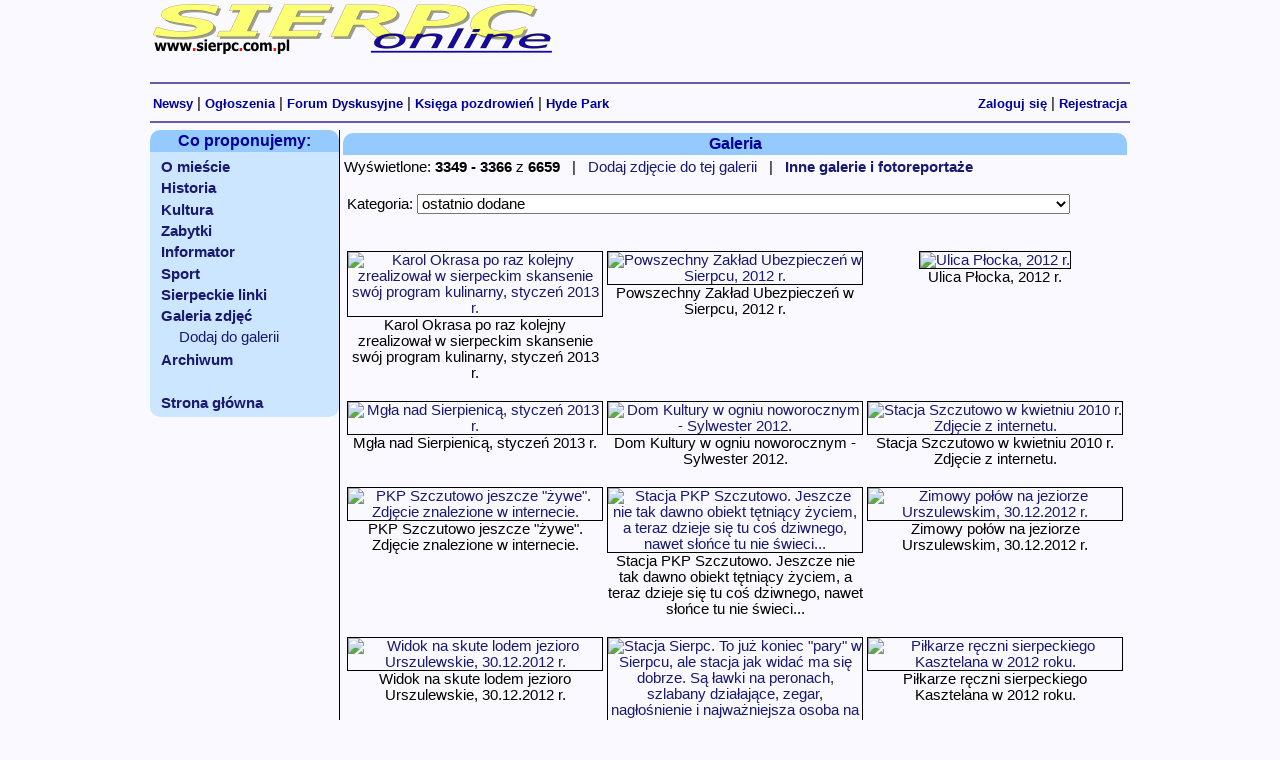

--- FILE ---
content_type: text/html; charset=ISO-8859-2
request_url: https://www.sierpc.com.pl/galeria.php?start=187
body_size: 18741
content:
<!DOCTYPE HTML PUBLIC "-//W3C//DTD HTML 4.01 Transitional//EN"><html><head><meta name="viewport" content="width=device-width, initial-scale=1.0"><meta http-equiv="content-type" content="text/html; CHARSET=iso-8859-2"><meta name="Keywords" content=", Sierpc"><meta name="description" content=""><meta http-equiv="Reply-to" content="info@sierpc.com.pl"><meta name="Autor" content="Mariusz Staniszewski mariusz@sierpc.com.pl"><meta name="robots" content="all"><meta name="googlebot" content="all"><meta name="google-site-verification" content="nhbJMMa282Ibme1UspCPK7pLxjQQQagmkW8spvtguOI"><meta name="google-site-verification" content="c3vVIe2sK_6BJYWi_8vqozYFafmnpXRrhU3YJCCDGO8"><link rel="shortcut icon" href="/favicon.ico"><link rel="stylesheet" type="text/css" href="/style.css"><link rel="stylesheet" type="text/css" href="/css/redmond/jquery-ui-1.10.2.custom.min.css">
<!--
<script type="text/javascript" src="//code.jquery.com/jquery-latest.min.js"></script>
//-->
<script type="text/javascript" src="/jquery/jquery-1.11.2.min.js"></script>

<script type="text/javascript" src="/jquery/jquery-ui-1.10.2.custom.min.js"></script>
<script type="text/javascript" src="/jquery/jquery.ui.datepicker-pl.js"></script>
<script type="text/javascript" src="/jquery/jquery.form.js"></script>
<script type="text/javascript" src="/jquery/jquery.validate.1.13.1.min.js"></script>

<script type="text/javascript" src="/php_lib/share.js"></script> 
<script type="text/javascript">  var _gaq = _gaq || [];  _gaq.push(['_setAccount', 'UA-626929-1']);  _gaq.push(['_trackPageview']);  (function() {    var ga = document.createElement('script'); ga.type = 'text/javascript'; ga.async = true;	ga.src = ('https:' == document.location.protocol ? 'https://' : 'http://') + 'stats.g.doubleclick.net/dc.js';    var s = document.getElementsByTagName('script')[0]; s.parentNode.insertBefore(ga, s);  })();</script>	

<TITLE>Galeria zdjęć Sierpc online </TITLE>
</HEAD>

<BODY bgcolor="White" topmargin="1" leftmargin="0" marginwidth="0" marginheight="1">
<a id="gora"></a><div align="center"><center>
<table width="980">
<tr valign="top">
	<td  height="70" align="left" valign="top">	
		<a href="http://www.sierpc.com.pl"><img src="/gfx/naglowek.gif" width="400" height="50" border="0" alt="logo Sierpc online"></a></td>

	<td align="right">	
		<script type="text/javascript">
var uri = 'http://imppl.tradedoubler.com/imp?type(js)pool(486376)a(2173466)' + new String (Math.random()).substring (2, 11);
document.write('<sc'+'ript type="text/javascript" src="'+uri+'" charset="ISO-8859-1"></sc'+'ript>');
</script>	</td>
</tr>
</table>

<hr class="linia" width="980" size="2" >
	<table width="980">
	<tr>
	<td align="left">
		<a href="/news.php" class="linkigora">Newsy</a> | 
		<a href="/ogloszenia/" class="linkigora">Ogłoszenia</a> | 
		<a href="/forum.php" class="linkigora">Forum Dyskusyjne</a> |
		<a href="/goscie.php" class="linkigora">Księga pozdrowień</a> | 
		<a href="/hydepark.php" class="linkigora">Hyde Park</a> 
	</td>
	<td align="right">
	<a href="/login.php" class="linkigora">Zaloguj się</a> | <b><a href="/register.php" class="linkigora">Rejestracja</a></b>	</td>
	</tr>
	</table>
	<hr class="linia" width="980" size="2" >
	
	<!-- czesc glowna strony --><table border="0" cellspacing="0" cellpadding="0" width="980" height="80%"><tr align="left" valign="top">	<td width="190" align="left" valign="top">
	<!-- menu z lewej strony -->
		<table valign="top" width="100%" border="0" cellspacing="0" cellpadding="0" style="border-collapse: collapse;">
		<tr>
			<td class="tytul1" >Co proponujemy:</td>
		</tr>
			
		<tr>
			<td class="skrotnews">
				<a class="menu" href="/omiescie.php">O mieście</a><br>
	
				<a class="menu" href="/historia.php">Historia</a><br>
				<a class="menu" href="/kultura.php">Kultura</a><br>
		
				

			<a class="menu" href="/zabytki.php">Zabytki</a><br>
			<a class="menu" href="/informator.php">Informator</a><br>

		
				
		
			<a class="menu" href="/news_sport.php">Sport</a><br>

		
				
			<a class="menu" href="/linki.php">Sierpeckie linki</a><br>

			<a class="menu" href="/galeria.php">Galeria zdjęć</a><br>

				
				<a class="podmenu" href="/galeria_dodaj.php">Dodaj do galerii</a><br>
				

			<a class="menu" href="/archiwum.php">Archiwum</a><br>
		
		
			<div class="menu">&nbsp;</div>
	
			<a class="menu" href="/">Strona główna</a><br>

		
			</td>
		</tr>
	</table>	
<br><br>	<br><br>

	</td>
		<!-- linia rozdzielajaca -->
	<td width="1" style="background-color:black"><img src="/gfx/1x1.gif" width="1" height="1" border="0" hspace="0" vspace="0"></td>
 	<td width="790" valign="top">		<table width="100%" cellspacing="3" cellpadding="1">		<tr>			<td class="tytul1">Galeria</td>		</tr>				<tr>			<td height="300" align="left" valign="top">					<!-- tresc strony -->

			
			<table cellspacing="0" cellpadding="0" width="100%" border="0">
<tr>
<td>Wyświetlone: <b>3349 - 3366</b> z <b>6659</b> &nbsp;&nbsp;|&nbsp;&nbsp; <a href="galeria_dodaj.php?start=187"><nobr>Dodaj zdjęcie do tej galerii</nobr></a>  &nbsp;&nbsp;|&nbsp;&nbsp; <a href="/galeria.php?inne_galerie"><b>Inne galerie i fotoreportaże</b></a><br><br></td>
<td align="right"></td>
</tr></table>
<table width="95%">
	<tr>
	<td><form action="/galeria.php" method="GET">
<input type="hidden" name="start" value="1">
Kategoria: <select name="kategoria" onchange="this.form.submit()">
<option value=" Gwałtowna burza nad Sierpcem - 19.07.2015 r. "> Gwałtowna burza nad Sierpcem - 19.07.2015 r.  [1]</option>
<option value=" Promocja "> Promocja  [1]</option>
<option value=" Promocja książki Pawła B. Gąsiorowskiego w Bibliotece Miejskiej - 11.12.2014 r. "> Promocja książki Pawła B. Gąsiorowskiego w Bibliotece Miejskiej - 11.12.2014 r.  [2]</option>
<option value=" XII Szlifowy Zlot Motocyklowy - Sierpc-Bledzewo - 27-29.08.2021 r."> XII Szlifowy Zlot Motocyklowy - Sierpc-Bledzewo - 27-29.08.2021 r. [3]</option>
<option value="&amp;quot;Herbarz szlachty powiatu sierpeckiego&amp;quot; profesora Jerzego Łempickiego ukoronowaniem sierpeckich publikacji 2008 roku ">&quot;Herbarz szlachty powiatu sierpeckiego&quot; profesora Jerzego Łempickiego ...  [1]</option>
<option value="&amp;quot;Panna z Wilczogóry&amp;quot; Haliny Giżyńskiej Burakowskiej - pierwsza sierpecka autobiografia">&quot;Panna z Wilczogóry&quot; Haliny Giżyńskiej Burakowskiej - pierwsza sierpec...  [1]</option>
<option value="1 maja 1980 r. w Sierpcu">1 maja 1980 r. w Sierpcu [6]</option>
<option value="100-lecie LO w Sierpcu - VI Zjazd Absolwentów - Gala Jubileuszowa - 27.05.2016 r.">100-lecie LO w Sierpcu - VI Zjazd Absolwentów - Gala Jubileuszowa - 27.05.2016 r. [6]</option>
<option value="100-lecie LO w Sierpcu - VI Zjazd Absolwentów - Msza Św. w kościele farnym - 27.05.2016 r.">100-lecie LO w Sierpcu - VI Zjazd Absolwentów - Msza Św. w kościele farnym - 27....  [6]</option>
<option value="100-lecie LO w Sierpcu - VI Zjazd Absolwentów - odsłonięcie tablicy patrona hali sportowej przy LO - 27.05.2016 r">100-lecie LO w Sierpcu - VI Zjazd Absolwentów - odsłonięcie tablicy patrona hali...  [6]</option>
<option value="100-lecie LO w Sierpcu - VI Zjazd Absolwentów - odsłonięcie tablicy zjazdowej i okolicznościowe wystawy - 27.05.2016 r.">100-lecie LO w Sierpcu - VI Zjazd Absolwentów - odsłonięcie tablicy zjazdowej i ...  [5]</option>
<option value="100-lecie LO w Sierpcu - VI Zjazd Absolwentów - przemarsz ulicami Sierpca - 27.05.2016 r.">100-lecie LO w Sierpcu - VI Zjazd Absolwentów - przemarsz ulicami Sierpca - 27.0...  [7]</option>
<option value="24. finał WOŚP w Sierpcu - 10.01.2016 r.">24. finał WOŚP w Sierpcu - 10.01.2016 r. [3]</option>
<option value="34. eliminacje miejskie konkursu recytatorskiego">34. eliminacje miejskie konkursu recytatorskiego [3]</option>
<option value="36. Rajd Warszawski, Sierpc i ziemia sierpecka - 3-5.09.2010  r.">36. Rajd Warszawski, Sierpc i ziemia sierpecka - 3-5.09.2010  r. [55]</option>
<option value="9. Kiermasz Wolnych Książek w MBP w Sierpcu - 16-21.05. 2016 r.">9. Kiermasz Wolnych Książek w MBP w Sierpcu - 16-21.05. 2016 r. [2]</option>
<option value="Alosza Awdiejew, czyli człowiek-orkiestra w Sierpcu - 22.01.2016 r.">Alosza Awdiejew, czyli człowiek-orkiestra w Sierpcu - 22.01.2016 r. [2]</option>
<option value="Anna i Marcin Mellerowie w Sierpcu - 15.09.2011 r. ">Anna i Marcin Mellerowie w Sierpcu - 15.09.2011 r.  [4]</option>
<option value="Bal karnawałowy Osiedla nr 5 - 10.01.2016 r.">Bal karnawałowy Osiedla nr 5 - 10.01.2016 r. [1]</option>
<option value="Bal Sylwestrowy 2006/2007">Bal Sylwestrowy 2006/2007 [3]</option>
<option value="Barwy i słowa Jerzego Grzegorza Milewskiego - wystawa w Bibliotece Miejskiej ">Barwy i słowa Jerzego Grzegorza Milewskiego - wystawa w Bibliotece Miejskiej  [1]</option>
<option value="Basen - Zawody Andrzejkowe">Basen - Zawody Andrzejkowe [3]</option>
<option value="Bieg &quot;Sierpecka Dziesiątka&quot; - 30.08.2015 r.">Bieg "Sierpecka Dziesiątka" - 30.08.2015 r. [7]</option>
<option value="Biesiada Kasztelańska 2012">Biesiada Kasztelańska 2012 [5]</option>
<option value="Biesiada Kasztelańska 2013 - występ Budki Suflera - 6.07.2013 r.">Biesiada Kasztelańska 2013 - występ Budki Suflera - 6.07.2013 r. [6]</option>
<option value="Bikefest wse - 23.08.2014 r.">Bikefest wse - 23.08.2014 r. [3]</option>
<option value="Boże Narodzenie '04">Boże Narodzenie '04 [4]</option>
<option value="Budowa mostu na ulicy Wojska Polskiego - 2015 r.">Budowa mostu na ulicy Wojska Polskiego - 2015 r. [4]</option>
<option value="Choczeń">Choczeń [6]</option>
<option value="Cmentarz ewangelicki w Osówce po 16 latach - Fot. czerwiec 2025 r.">Cmentarz ewangelicki w Osówce po 16 latach - Fot. czerwiec 2025 r. [14]</option>
<option value="Cmentarz ewange­licki w Osówce">Cmentarz ewange­licki w Osówce [1]</option>
<option value="Cmentarz parafialny">Cmentarz parafialny [38]</option>
<option value="Cmentarz w Osówce - podsumowanie II etapu prac">Cmentarz w Osówce - podsumowanie II etapu prac [3]</option>
<option value="Cmentarze">Cmentarze [9]</option>
<option value="Czy bohater pociągnie tłumy? Marcin Baczewski protestuje przeciwko upartyjnieniu sądów w Polsce - 22.07.2017 r.">Czy bohater pociągnie tłumy? Marcin Baczewski protestuje przeciwko upartyjnieniu...  [3]</option>
<option value="Debiutancka wystawa fotografii Justyny Skierskiej - 5.02.2009 r.">Debiutancka wystawa fotografii Justyny Skierskiej - 5.02.2009 r. [1]</option>
<option value="Doceń piękno ziemi sierpeckiej">Doceń piękno ziemi sierpeckiej [5]</option>
<option value="Dom Kulasińskich - Farna 24">Dom Kulasińskich - Farna 24 [4]</option>
<option value="Dom Kultury">Dom Kultury [32]</option>
<option value="Dożynki w Borkowie Kościelnym - 30.08.2015 r.">Dożynki w Borkowie Kościelnym - 30.08.2015 r. [4]</option>
<option value="Dr Marcin Feltynowski - najmłodszy sierpczanin z doktoratem">Dr Marcin Feltynowski - najmłodszy sierpczanin z doktoratem [1]</option>
<option value="Dyskusja panelowa na temat sierpeckich mediów - 9.10.2014 r.">Dyskusja panelowa na temat sierpeckich mediów - 9.10.2014 r. [2]</option>
<option value="Dzień Flagi 2014">Dzień Flagi 2014 [2]</option>
<option value="Dzień Flagi RP - 2.05.2013 r. ">Dzień Flagi RP - 2.05.2013 r.  [5]</option>
<option value="Dzień Kultury Żydowskiej w CKiSz - 7.02.2014 r.">Dzień Kultury Żydowskiej w CKiSz - 7.02.2014 r. [2]</option>
<option value="Dzień Otwarty w Ciepłowni Sierpc - 22.08.2015 r.">Dzień Otwarty w Ciepłowni Sierpc - 22.08.2015 r. [2]</option>
<option value="Dzień Otwarty w Szkole Podstawowej nr 2 w Sierpcu - 10.02.2018 r.">Dzień Otwarty w Szkole Podstawowej nr 2 w Sierpcu - 10.02.2018 r. [3]</option>
<option value="Dziewiąty Wieczór Poezji w Starym Młynie - 7.06.2008 r. ">Dziewiąty Wieczór Poezji w Starym Młynie - 7.06.2008 r.  [2]</option>
<option value="Edmund Szpanowski - jubileusz 40-lecia pracy twórczej">Edmund Szpanowski - jubileusz 40-lecia pracy twórczej [2]</option>
<option value="Ekipa telewizyjna ">Ekipa telewizyjna  [2]</option>
<option value="felietony">felietony [1]</option>
<option value="Film o Sierpcu">Film o Sierpcu [6]</option>
<option value="Finał III Konkursu Sportowego &quot;Euro France 2016&quot; - 6.06.2016 r.">Finał III Konkursu Sportowego "Euro France 2016" - 6.06.2016 r. [2]</option>
<option value="Finał konkursu &quot;Szopka betlejemska. Dzieło sztuki z surowców naturalnych i wtórnych&quot; w MWM w Sierpcu - 8 grudnia 2017 r.">Finał konkursu "Szopka betlejemska. Dzieło sztuki z surowców naturalnych i wtórn...  [1]</option>
<option value="Finał projektu W Osówce po raz trzeci - 17.09.2011 r.">Finał projektu W Osówce po raz trzeci - 17.09.2011 r. [3]</option>
<option value="Forum Historia">Forum Historia [2]</option>
<option value="Gawędy przy darciu pierza">Gawędy przy darciu pierza [77]</option>
<option value="Gotowanie na polanie 2010 ">Gotowanie na polanie 2010  [3]</option>
<option value="Grudniowe spotkanie z nowymi sierpeckimi książkami - 12.12.2018 r.">Grudniowe spotkanie z nowymi sierpeckimi książkami - 12.12.2018 r. [4]</option>
<option value="Gwałtowna burza nad Sierpcem - 19.07.2015 r. ">Gwałtowna burza nad Sierpcem - 19.07.2015 r.  [11]</option>
<option value="Harcerski Start Hufca ZHP Sierpc 2013">Harcerski Start Hufca ZHP Sierpc 2013 [1]</option>
<option value="Hej kolęda, kolęda - koncert na 10-lecie hali sportowej przy SP nr 2 - 9.12.2012 r.">Hej kolęda, kolęda - koncert na 10-lecie hali sportowej przy SP nr 2 - 9.12.2012 r. [1]</option>
<option value="Henryka Piekarska w gronie Zasłużonych dla Miasta Sierpca ">Henryka Piekarska w gronie Zasłużonych dla Miasta Sierpca  [1]</option>
<option value="hip-hop">hip-hop [1]</option>
<option value="Historia">Historia [11]</option>
<option value="Hobby">Hobby [45]</option>
<option value="I Festiwal Piosenki Wilkowyjce w Skępem ">I Festiwal Piosenki Wilkowyjce w Skępem  [6]</option>
<option value="I Międzynarodowy Festiwal Orkiestr Dętych - 15.09.2012 r.">I Międzynarodowy Festiwal Orkiestr Dętych - 15.09.2012 r. [1]</option>
<option value="I Zlot VAG Sierpc - 4.11.2018 r.">I Zlot VAG Sierpc - 4.11.2018 r. [1]</option>
<option value="II Bieg Sierpecka Dziesiątka - 27.08.2016 r.">II Bieg Sierpecka Dziesiątka - 27.08.2016 r. [5]</option>
<option value="II Mistrzostwa Polski Samorządowców w piłce nożnej, Rewal 4-5.09.2010 r.">II Mistrzostwa Polski Samorządowców w piłce nożnej, Rewal 4-5.09.2010 r. [3]</option>
<option value="II Otwarte Spotkanie Motocyklistów - 14.05.2011 r.">II Otwarte Spotkanie Motocyklistów - 14.05.2011 r. [7]</option>
<option value="II Sierpeckie Spotkanie z Fiacikiem - 15.06.2013 r.">II Sierpeckie Spotkanie z Fiacikiem - 15.06.2013 r. [3]</option>
<option value="Inne">Inne [326]</option>
<option value="Internauci alarmują">Internauci alarmują [4]</option>
<option value="IV FESTYN  'Z nami bezpieczniej'">IV FESTYN  'Z nami bezpieczniej' [3]</option>
<option value="IV Letnie Granie - 15.08.2015 r.">IV Letnie Granie - 15.08.2015 r. [3]</option>
<option value="IV Turniej Piłki Nożnej z okazji 69. rocznicy wybuchu Powstania Warszawskiego - 4.08.2013 r.">IV Turniej Piłki Nożnej z okazji 69. rocznicy wybuchu Powstania Warszawskiego - ...  [1]</option>
<option value="IX Międzynarodowe Zimowe Mistrzostwa w Ratownictwie Medycznym - Szczyrk 28-31.01.2014 r.">IX Międzynarodowe Zimowe Mistrzostwa w Ratownictwie Medycznym - Szczyrk 28-31.01...  [1]</option>
<option value="IX Regionalna Wystawa Zwierząt Hodowlanych w Sierpcu 7-8 lipca 2012">IX Regionalna Wystawa Zwierząt Hodowlanych w Sierpcu 7-8 lipca 2012 [1]</option>
<option value="IX Regionalna Wystawa Zwierząt Hodowlanych w Sierpcu 7-8 lipca 2012 r.">IX Regionalna Wystawa Zwierząt Hodowlanych w Sierpcu 7-8 lipca 2012 r. [2]</option>
<option value="IX Sierpecka Biesiada Jeździecka">IX Sierpecka Biesiada Jeździecka [6]</option>
<option value="IX spotkanie Klubu Zasłużonych dla Miasta Sierpca - 10.03.2011 r. ">IX spotkanie Klubu Zasłużonych dla Miasta Sierpca - 10.03.2011 r.  [3]</option>
<option value="Jacek Stachursky w Sierpcu - 4.02.2013 r.">Jacek Stachursky w Sierpcu - 4.02.2013 r. [2]</option>
<option value="Jan Nowicki w Sierpcu - 29.09.2012 r.">Jan Nowicki w Sierpcu - 29.09.2012 r. [4]</option>
<option value="Jarmark Sierpecki">Jarmark Sierpecki [2]</option>
<option value="Jednostki OSP z powiatu sierpeckiego">Jednostki OSP z powiatu sierpeckiego [5]</option>
<option value="Jesienny Sierpc">Jesienny Sierpc [9]</option>
<option value="Jesienny spacer po cmentarzu śladem mogił zasłużonych dla historii Sierpca - 14.10.2018 r.">Jesienny spacer po cmentarzu śladem mogił zasłużonych dla historii Sierpca - 14....  [7]</option>
<option value="Jesień">Jesień [5]</option>
<option value="Jeziórka">Jeziórka [85]</option>
<option value="Jubileusz 10-lecia Konfraterni Sierpeckiej w Bydgoszczy - 27.04.2016 r.">Jubileusz 10-lecia Konfraterni Sierpeckiej w Bydgoszczy - 27.04.2016 r. [3]</option>
<option value="Jubileusz 40-lecia nadania Hufcowi ZHP Sierpc imienia Janusza Korczaka - 19.10.2019 r.">Jubileusz 40-lecia nadania Hufcowi ZHP Sierpc imienia Janusza Korczaka - 19.10.2...  [1]</option>
<option value="Jubileusz 45-lecia pracy artystycznej Edmunda Szpanowskiego - 6.11.2017 r.">Jubileusz 45-lecia pracy artystycznej Edmunda Szpanowskiego - 6.11.2017 r. [5]</option>
<option value="Kadr teledysku &quot;Nikt nikogo&quot; w wyk. Sierpeckiej Sceny Muzycznej">Kadr teledysku "Nikt nikogo" w wyk. Sierpeckiej Sceny Muzycznej [1]</option>
<option value="Karnawał">Karnawał [3]</option>
<option value="Karnawałowa zabawa na Osiedlu nr 5 - 22.01.2017 r.">Karnawałowa zabawa na Osiedlu nr 5 - 22.01.2017 r. [2]</option>
<option value="Kasztelania 2003">Kasztelania 2003 [36]</option>
<option value="Kasztelania 2004">Kasztelania 2004 [62]</option>
<option value="Kasztelania 2005">Kasztelania 2005 [3]</option>
<option value="Kasztelania 2006">Kasztelania 2006 [25]</option>
<option value="Kasztelania 2007">Kasztelania 2007 [8]</option>
<option value="Kasztelania 2008">Kasztelania 2008 [40]</option>
<option value="Kasztelania 2009">Kasztelania 2009 [15]</option>
<option value="Kasztelania 2010">Kasztelania 2010 [3]</option>
<option value="Kasztelania 2011">Kasztelania 2011 [6]</option>
<option value="Kino pod Gwiazdami w Sierpcu - 6.08.2016 r.">Kino pod Gwiazdami w Sierpcu - 6.08.2016 r. [1]</option>
<option value="Kioski z prasą znikają z sierpeckiego krajobrazu">Kioski z prasą znikają z sierpeckiego krajobrazu [1]</option>
<option value="Kolorowa metamorfoza Sierpca z Duluxem - 15.05.2015 r.">Kolorowa metamorfoza Sierpca z Duluxem - 15.05.2015 r. [2]</option>
<option value="Koncert Alicji Majewskiej i Włodzimierza Korcza - 25.02.2018 r.">Koncert Alicji Majewskiej i Włodzimierza Korcza - 25.02.2018 r. [1]</option>
<option value="Koncert charytatywny &quot;Najmłodsi z pomocą&quot; dla Adasia - 14.03.2016 r.">Koncert charytatywny "Najmłodsi z pomocą" dla Adasia - 14.03.2016 r. [2]</option>
<option value="Koncert cyklu &quot;Peryferia&quot; - 31.05.2019 r.">Koncert cyklu "Peryferia" - 31.05.2019 r. [1]</option>
<option value="Koncert Mikołajkowy Szkoły Muzycznej - 6.12.2012 r.">Koncert Mikołajkowy Szkoły Muzycznej - 6.12.2012 r. [2]</option>
<option value="Koncert w hołdzie Darkowi Chyżyńskiemu - 16.11.2019 r">Koncert w hołdzie Darkowi Chyżyńskiemu - 16.11.2019 r [23]</option>
<option value="Koncert Zakolędowani - 5.01.2015 r.">Koncert Zakolędowani - 5.01.2015 r. [1]</option>
<option value="Koncert zespołów Ignu i The Old Crone, czyli trzecia edycja cyklu Peryferia w Sierpcu - 6.10.2018 r.">Koncert zespołów Ignu i The Old Crone, czyli trzecia edycja cyklu Peryferia w Si...  [2]</option>
<option value="Koncerty">Koncerty [2]</option>
<option value="Koncerty, CKiSZ, imprezy............">Koncerty, CKiSZ, imprezy............ [1]</option>
<option value="Koneser Resto &amp; Club - nowa restairacja w Sierpcu">Koneser Resto & Club - nowa restairacja w Sierpcu [11]</option>
<option value="Konferencja naukowa Ewangelickie ślady na Ziemi Sierpeckiej">Konferencja naukowa Ewangelickie ślady na Ziemi Sierpeckiej [1]</option>
<option value="Konferencja naukowa na 690-lecie lokacji Sierpca">Konferencja naukowa na 690-lecie lokacji Sierpca [2]</option>
<option value="Konferencja ZHP Sierpc - 23.02.2013 r.">Konferencja ZHP Sierpc - 23.02.2013 r. [1]</option>
<option value="kultura">kultura [17]</option>
<option value="Kwiecień - Plecień">Kwiecień - Plecień [2]</option>
<option value="Kwiecień Plecień 2014">Kwiecień Plecień 2014 [11]</option>
<option value="Lato w makrofotografii">Lato w makrofotografii [3]</option>
<option value="Ludzie ">Ludzie  [118]</option>
<option value="Macro">Macro [2]</option>
<option value="Mapy">Mapy [1]</option>
<option value="Marek Piekarczyk w Sierpcu - 1.12.2015 r.">Marek Piekarczyk w Sierpcu - 1.12.2015 r. [4]</option>
<option value="Maria Wiśniewska i Ewa Wysocka odznaczone przez Prezydenta Rzeczypospolitej Polskiej Medalem Złotym za Długoletnią Służbę - 24.06.2008 r.">Maria Wiśniewska i Ewa Wysocka odznaczone przez Prezydenta Rzeczypospolitej Pols...  [3]</option>
<option value="Marsz Stop Mowie Nienawiści - Sierpc 20.01.2019 r.">Marsz Stop Mowie Nienawiści - Sierpc 20.01.2019 r. [3]</option>
<option value="Marsz Światła - 24.04.2014 r.">Marsz Światła - 24.04.2014 r. [1]</option>
<option value="MAZOpiknik w skansenie - 26.08.2023 r.">MAZOpiknik w skansenie - 26.08.2023 r. [5]</option>
<option value="Mazowiecki Dzień Integracji Osób Niepełnosprawnych - 24.08.2019 r.">Mazowiecki Dzień Integracji Osób Niepełnosprawnych - 24.08.2019 r. [2]</option>
<option value="Mazowieckie Dni Osób Niepełnosprawnych - 29.08.2015 r.">Mazowieckie Dni Osób Niepełnosprawnych - 29.08.2015 r. [1]</option>
<option value="Meda Pro Domo Sua dla Jerzego Babeckiego - 3.12.2011 r. ">Meda Pro Domo Sua dla Jerzego Babeckiego - 3.12.2011 r.  [3]</option>
<option value="Międzynarodowy Dzień Teatru w CKiSz - 27.03.2014 r.">Międzynarodowy Dzień Teatru w CKiSz - 27.03.2014 r. [4]</option>
<option value="Mikrokosmos w obiektywie sierpczanina Jacka Karwowskiego ">Mikrokosmos w obiektywie sierpczanina Jacka Karwowskiego  [7]</option>
<option value="Milczący świadkowie mijających lat ">Milczący świadkowie mijających lat  [5]</option>
<option value="Monografia sierpeckiego szkolnictwa autorstwa Magdaleny Staniszewskiej - spotkanie autorskie - 29.05.2014 r.">Monografia sierpeckiego szkolnictwa autorstwa Magdaleny Staniszewskiej - spotkan...  [12]</option>
<option value="MOSiRo-busem, by ocalić wspomnienia &amp;#8211; 27.11.2016 r.">MOSiRo-busem, by ocalić wspomnienia &#8211; 27.11.2016 r. [5]</option>
<option value="Motoserce 2012">Motoserce 2012 [11]</option>
<option value="Motoserce 2013 - 20.04.2013 r.">Motoserce 2013 - 20.04.2013 r. [4]</option>
<option value="Motoserce 2014 - 26.04.2014 r.">Motoserce 2014 - 26.04.2014 r. [4]</option>
<option value="Motoserce 2015 - 16.05.2015 r.">Motoserce 2015 - 16.05.2015 r. [4]</option>
<option value="Motoserce 2016 - 21.05.2016 r.">Motoserce 2016 - 21.05.2016 r. [4]</option>
<option value="Motoserce 2017 - 20.05.2017 r.">Motoserce 2017 - 20.05.2017 r. [4]</option>
<option value="Motoserce 2018 - 2.06.2018 r.">Motoserce 2018 - 2.06.2018 r. [4]</option>
<option value="Może pomóc mi kropelka Twojej krwi - konkurs - 22.04.2008 r.">Może pomóc mi kropelka Twojej krwi - konkurs - 22.04.2008 r. [1]</option>
<option value="Msza w intencji miasta na 690-lecie lokacji">Msza w intencji miasta na 690-lecie lokacji [4]</option>
<option value="Mundial 2018 oczami młodych sierpczan - 12.06.2018 r.">Mundial 2018 oczami młodych sierpczan - 12.06.2018 r. [2]</option>
<option value="Musical Metro w Sierpcu - 2.03.2013 r.">Musical Metro w Sierpcu - 2.03.2013 r. [1]</option>
<option value="Muzyczny Dzień Kobiet 2012">Muzyczny Dzień Kobiet 2012 [4]</option>
<option value="Myśliwskie gotowanie na polanie - 1.05.2022 r.">Myśliwskie gotowanie na polanie - 1.05.2022 r. [2]</option>
<option value="Nagrody Burmistrza dla zdolnych uczniów 2010 ">Nagrody Burmistrza dla zdolnych uczniów 2010  [2]</option>
<option value="Narodowe Czytanie &quot;Quo vadis&quot; w Sierpcu - 3.09.2016 r.">Narodowe Czytanie "Quo vadis" w Sierpcu - 3.09.2016 r. [5]</option>
<option value="Narodowe Czytanie Dzieł Aleksandra Fredry w Sierpcu - 7.09.2013 r.">Narodowe Czytanie Dzieł Aleksandra Fredry w Sierpcu - 7.09.2013 r. [4]</option>
<option value="Narodowe Czytanie Lalki w Sierpcu - 5.09.2015 r.">Narodowe Czytanie Lalki w Sierpcu - 5.09.2015 r. [16]</option>
<option value="Narodowe Czytanie Trylogii - 6.09.2014 r.">Narodowe Czytanie Trylogii - 6.09.2014 r. [3]</option>
<option value="Natura">Natura [4]</option>
<option value="Naukowy odczyt i spotkanie opłatkowe w TNP Oddział Sierpc - 14.12.2011 r. ">Naukowy odczyt i spotkanie opłatkowe w TNP Oddział Sierpc - 14.12.2011 r.  [3]</option>
<option value="Nawiedzenie Obrazu Matki Bożej Częstochowskiej - wrzesień 2015 r.">Nawiedzenie Obrazu Matki Bożej Częstochowskiej - wrzesień 2015 r. [13]</option>
<option value="Niedziela Palmowa 2010">Niedziela Palmowa 2010 [1]</option>
<option value="Niedziela Palmowa na Skansenie - 01.04.2007">Niedziela Palmowa na Skansenie - 01.04.2007 [1]</option>
<option value="Niedziela Palmowa w skansenie - 10.04.2022 r.">Niedziela Palmowa w skansenie - 10.04.2022 r. [4]</option>
<option value="Niedzielne protesty przed sądem w Sierpcu - 23.07.2017 r.">Niedzielne protesty przed sądem w Sierpcu - 23.07.2017 r. [4]</option>
<option value="Noc Muzeów w Muzeum Wsi Mazowieckiej w Sierpcu, 18.05.2024 r.">Noc Muzeów w Muzeum Wsi Mazowieckiej w Sierpcu, 18.05.2024 r. [14]</option>
<option value="Noc Świętojańska - 20.06.2015 r.">Noc Świętojańska - 20.06.2015 r. [6]</option>
<option value="O sierpeckich kobietach międzywojnia - odczyt w TNP - 15.11.2018 r.">O sierpeckich kobietach międzywojnia - odczyt w TNP - 15.11.2018 r. [2]</option>
<option value="Obchody 97. rocznicy Odzyskania Niepodległosci - 11.11.2015 r.">Obchody 97. rocznicy Odzyskania Niepodległosci - 11.11.2015 r. [4]</option>
<option value="Obchody Powstania Styczniowego &amp;#8211; odsłona druga &amp;#8211; 15.02.2013 r.">Obchody Powstania Styczniowego &#8211; odsłona druga &#8211; 15.02.2013 r. [1]</option>
<option value="Obchody Święta Niepodległości 11 listopada 2011 r.">Obchody Święta Niepodległości 11 listopada 2011 r. [15]</option>
<option value="Obóz jeniecki w Wymyślinie">Obóz jeniecki w Wymyślinie [4]</option>
<option value="Odczyt dr Bogumiły Dumowskiej w sierpeckim oddziale TNP - 25.04.2019 r.">Odczyt dr Bogumiły Dumowskiej w sierpeckim oddziale TNP - 25.04.2019 r. [3]</option>
<option value="Odczyt dr Ewy Jancewicz w sierpeckim Oddziale TNP - 6.12.2017 r.">Odczyt dr Ewy Jancewicz w sierpeckim Oddziale TNP - 6.12.2017 r. [1]</option>
<option value="Odpust maryjny 15 sierpnia 2013 r.">Odpust maryjny 15 sierpnia 2013 r. [7]</option>
<option value="Odpust sierpecki 2012">Odpust sierpecki 2012 [2]</option>
<option value="Odsłonięcie figury św. Wawrzyńca w Starym Piastowie, promocja nowej publikacji o świętych mazowieckich dróg - 20.10.2012 r.">Odsłonięcie figury św. Wawrzyńca w Starym Piastowie, promocja nowej publikacji o...  [2]</option>
<option value="Odsłonięcie pamiątkowej tablicy na klasztornym murze - 27.11.2016 r.">Odsłonięcie pamiątkowej tablicy na klasztornym murze - 27.11.2016 r. [2]</option>
<option value="Odsłonięcie pamiątkowej tablicy poświęconej doktorowi Stanisławowi Augustowi Malewiczowi ">Odsłonięcie pamiątkowej tablicy poświęconej doktorowi Stanisławowi Augustowi Mal...  [1]</option>
<option value="Odsłonięcie pomnika generała Nila - 10.05.2012 r.">Odsłonięcie pomnika generała Nila - 10.05.2012 r. [3]</option>
<option value="Ogólnopolskie Mistrzostwa Pierwszej Pomocy Polskiego Czerwonego Krzyża &amp;#8211; Etap Rejonowy - 12.05.2016 r.">Ogólnopolskie Mistrzostwa Pierwszej Pomocy Polskiego Czerwonego Krzyża &#8211; E...  [1]</option>
<option value="Okolice Sierpca">Okolice Sierpca [737]</option>
<option value="Operacja Sierpc - 28.04.2018 r.">Operacja Sierpc - 28.04.2018 r. [3]</option>
<option value="Orkiestra OSP Sierpc">Orkiestra OSP Sierpc [81]</option>
<option value="Orszak Trzech Króli w Sierpcu - 6.01.2014 r. ">Orszak Trzech Króli w Sierpcu - 6.01.2014 r.  [4]</option>
<option value="Orszak Trzech Króli w Sierpcu - 6.01.2015 r.">Orszak Trzech Króli w Sierpcu - 6.01.2015 r. [2]</option>
<option value="Orszak Trzech Króli w Sierpcu - 6.01.2016 r.">Orszak Trzech Króli w Sierpcu - 6.01.2016 r. [3]</option>
<option value="OSP">OSP [2]</option>
<option value="ostatnio dodane">ostatnio dodane [2]</option>
<option value="Otwarcie wyremontowanego budynku dworca kolejowego w Sierpcu - 4.05.2025 r.">Otwarcie wyremontowanego budynku dworca kolejowego w Sierpcu - 4.05.2025 r. [6]</option>
<option value="Otwarcie wystawy ">Otwarcie wystawy  [1]</option>
<option value="Otwarcie wystawy &quot;Barwy smoka za chińskiem murem...&quot; w Ratuszu - 24.11.2015 r.">Otwarcie wystawy "Barwy smoka za chińskiem murem..." w Ratuszu - 24.11.2015 r. [3]</option>
<option value="Otwarcie wystawy &quot;Mieszkańcy międzywojennego Sierpca&quot; - 29.11.2022 r.">Otwarcie wystawy "Mieszkańcy międzywojennego Sierpca" - 29.11.2022 r. [6]</option>
<option value="Otwarcie wystawy &quot;PRL na wesoło&quot; w Bibliotece Miejskiej w Sierpcu - 14.11.2013 r.">Otwarcie wystawy "PRL na wesoło" w Bibliotece Miejskiej w Sierpcu - 14.11.2013 r. [3]</option>
<option value="Otwarcie wystawy &quot;Wielowymiarowość sztuki&quot; w miejskim Ratuszu - 14.11.2019 r.">Otwarcie wystawy "Wielowymiarowość sztuki" w miejskim Ratuszu - 14.11.2019 r. [2]</option>
<option value="Otwarcie wystawy &amp;#8222;Jan Paweł II &amp;#8211; Pielgrzym Świata&amp;#8221; i konkurs recytatorski &amp;#8222;W Hołdzie Janowi Pawłowi II&amp;#8221; w Bibliotece Miejskiej &amp;#8211; 27.03.2014 r.">Otwarcie wystawy &#8222;Jan Paweł II &#8211; Pielgrzym Świata&#8221; i konkurs r...  [4]</option>
<option value="Otwarte Mistrzostwa Warszawy w Taekwondo Olimpijskim - 25.11.2017 r.">Otwarte Mistrzostwa Warszawy w Taekwondo Olimpijskim - 25.11.2017 r. [1]</option>
<option value="Paweł Bogdan Gąsiorowski i Marek Kośmider odznaczeni Medalem Zasłużony dla Miasta Sierpca - 28.09.2018 r.">Paweł Bogdan Gąsiorowski i Marek Kośmider odznaczeni Medalem Zasłużony dla Miast...  [3]</option>
<option value="Peregrynacja symboli Światowych Dni Młodzieży w Sierpcu &amp;#8211; 18.09.2015 r.">Peregrynacja symboli Światowych Dni Młodzieży w Sierpcu &#8211; 18.09.2015 r. [1]</option>
<option value="Piąte spotkanie Klubu Zasłużonych dla Miasta Sierpca - 10.04.2008 r. ">Piąte spotkanie Klubu Zasłużonych dla Miasta Sierpca - 10.04.2008 r.  [2]</option>
<option value="Pierwszy Kiermasz Wolnych Książek Bibliotecznych 8-12.09.2008 r.">Pierwszy Kiermasz Wolnych Książek Bibliotecznych 8-12.09.2008 r. [1]</option>
<option value="Pierwszy koncert z cyklu Peryferia - 28.10.2017 r.">Pierwszy koncert z cyklu Peryferia - 28.10.2017 r. [1]</option>
<option value="Pierwszy profesjonalny przewodnik po powiecie sierpeckim autorstwa Pawła B. Gąsiorowskiego &amp;#8211; promocja wydawnicza w Bibliotece Miejskiej &amp;#8211; 20.03.2014 r.">Pierwszy profesjonalny przewodnik po powiecie sierpeckim autorstwa Pawła B. Gąsi...  [1]</option>
<option value="Pierwszy profesjonalny przewodnik po powiecie sierpeckim autorstwa Pawła B. Gąsiorowskiego &amp;#8211; promocja wydawnicza w Bibliotece Miejskiej - 20.03.2014 r.">Pierwszy profesjonalny przewodnik po powiecie sierpeckim autorstwa Pawła B. Gąsi...  [1]</option>
<option value="Piknik Rodzinny Miejskiego Przedszkola nr 3 w skansenie - 12.05.2018 r.">Piknik Rodzinny Miejskiego Przedszkola nr 3 w skansenie - 12.05.2018 r. [3]</option>
<option value="Piknik Rodzinny na Osiedlu nr 5 - 14.06.2015 r.">Piknik Rodzinny na Osiedlu nr 5 - 14.06.2015 r. [1]</option>
<option value="PKP">PKP [772]</option>
<option value="PKP - Szczutowo">PKP - Szczutowo [18]</option>
<option value="PKP - Zima 2010 r.">PKP - Zima 2010 r. [8]</option>
<option value="Plebiscyt Sportowiec Ziemi Sierpeckiej 2012 roku - 5.04.2013 r. ">Plebiscyt Sportowiec Ziemi Sierpeckiej 2012 roku - 5.04.2013 r.  [1]</option>
<option value="Podsumowanie gminnych i powiatowych obchodów Roku Chopinowskiego w Rościszewie - 26.09.2010 r.">Podsumowanie gminnych i powiatowych obchodów Roku Chopinowskiego w Rościszewie -...  [3]</option>
<option value="Poetycko muzyczne widowisko &quot;W ogrodzie słów i dźwięków&quot; w Bibliotece Miejskiej - 3.11.2016 r">Poetycko muzyczne widowisko "W ogrodzie słów i dźwięków" w Bibliotece Miejskiej ...  [2]</option>
<option value="Pomnik Pamięci Powstańców Styczniowych - 7.07.2013 r.">Pomnik Pamięci Powstańców Styczniowych - 7.07.2013 r. [2]</option>
<option value="Pomnik Powstańców Listopadowych.">Pomnik Powstańców Listopadowych. [3]</option>
<option value="Pomniki, cmentarze.">Pomniki, cmentarze. [2]</option>
<option value="Popołudnie Kultury - gawęda poetycko-muzyczna - 5.06.2016 r.">Popołudnie Kultury - gawęda poetycko-muzyczna - 5.06.2016 r. [3]</option>
<option value="Pory roku">Pory roku [1]</option>
<option value="Powitanie nowego roku 2008">Powitanie nowego roku 2008 [5]</option>
<option value="Powitanie w Sierpcu młodzieży z Armenii i Gruzji w ramach ŚDM - 20.07.2016 r.">Powitanie w Sierpcu młodzieży z Armenii i Gruzji w ramach ŚDM - 20.07.2016 r. [2]</option>
<option value="Poznaliśmy finalistów XXXI eliminacji miejskich konkursu recytatorskiego - 30.04.2009 r. ">Poznaliśmy finalistów XXXI eliminacji miejskich konkursu recytatorskiego - 30.04...  [3]</option>
<option value="Pożegnanie Haliny Giżyńskiej-Burakowskiej">Pożegnanie Haliny Giżyńskiej-Burakowskiej [1]</option>
<option value="Pożegnanie wakacji z wędką 2011 ">Pożegnanie wakacji z wędką 2011  [2]</option>
<option value="Prelekcja Michała Webera o sierpczanach w Armii Andersa w sierpeckim Oddziale TNP - 13.06.2019 r.">Prelekcja Michała Webera o sierpczanach w Armii Andersa w sierpeckim Oddziale TN...  [1]</option>
<option value="Prelekcja Zbigniewa Lubacza w Bibliotece Miejskiej">Prelekcja Zbigniewa Lubacza w Bibliotece Miejskiej [1]</option>
<option value="Profesor Jerzy Bralczyk w Sierpcu - 23.10.2017 r.">Profesor Jerzy Bralczyk w Sierpcu - 23.10.2017 r. [3]</option>
<option value="Projekt &quot;Wyspa&quot; Daniela Rycharskiego na sierpeckich Jeziórkach - 27.04.2018 r. ">Projekt "Wyspa" Daniela Rycharskiego na sierpeckich Jeziórkach - 27.04.2018 r.  [2]</option>
<option value="Promocja 2. tomu &quot;Rocznika Sierpeckiego&quot;">Promocja 2. tomu "Rocznika Sierpeckiego" [5]</option>
<option value="Promocja 2. tomu &quot;Rocznika Sierpeckiego&quot; - 21.03.2024 r.">Promocja 2. tomu "Rocznika Sierpeckiego" - 21.03.2024 r. [1]</option>
<option value="Promocja albumu &quot;Sierpc w fotografii&quot;, 1.12.2010 r. ">Promocja albumu "Sierpc w fotografii", 1.12.2010 r.  [1]</option>
<option value="Promocja albumu &amp;quot;Sierpc w fotografii&amp;quot;, 1.12.2010 r.">Promocja albumu &quot;Sierpc w fotografii&quot;, 1.12.2010 r. [8]</option>
<option value="Promocja książki &quot;Wspomnienia sierpczan&quot; tom 2 pod red. M. Staniszewskiej - 19.01.2017 r.">Promocja książki "Wspomnienia sierpczan" tom 2 pod red. M. Staniszewskiej - 19.0...  [7]</option>
<option value="Promocja książki &quot;Ziemia sierpecka znana i nieznana&quot; T. 2 - 14.01.2016 r.">Promocja książki "Ziemia sierpecka znana i nieznana" T. 2 - 14.01.2016 r. [7]</option>
<option value="Promocja książki 100 lat Sierpeckiego Oddziału TNP - 14.09.2012 r.">Promocja książki 100 lat Sierpeckiego Oddziału TNP - 14.09.2012 r. [5]</option>
<option value="Promocja książki Hanny Kowalskiej &quot;Gawędy o ludziach dobrej woli&quot; - 19.02.2015 r.">Promocja książki Hanny Kowalskiej "Gawędy o ludziach dobrej woli" - 19.02.2015 r. [1]</option>
<option value="Promocja książki Hanny Kowalskiej - 27.02.2014 r.">Promocja książki Hanny Kowalskiej - 27.02.2014 r. [3]</option>
<option value="Promocja książki Mieczysława Chojnackiego o Oddziale Specjalnym ogniomistrza &quot;Wyboja&quot; - 13.11.2014 r.">Promocja książki Mieczysława Chojnackiego o Oddziale Specjalnym ogniomistrza "Wy...  [3]</option>
<option value="Promocja książki Pawła B. Gąsiorowskiego w Bibliotece Miejskiej - 11.12.2014 r.">Promocja książki Pawła B. Gąsiorowskiego w Bibliotece Miejskiej - 11.12.2014 r. [1]</option>
<option value="Promocja książki Ryszarda Sutego - 16.07.2019 r.">Promocja książki Ryszarda Sutego - 16.07.2019 r. [4]</option>
<option value="Promocja książki Tomasza Kowalskiego &quot;W Sierpcu za cara&quot; - 5.12.2013 r.">Promocja książki Tomasza Kowalskiego "W Sierpcu za cara" - 5.12.2013 r. [5]</option>
<option value="Promocja monografii Raciąża - 5.01.2026 r.">Promocja monografii Raciąża - 5.01.2026 r. [4]</option>
<option value="Promocja najnowszej książki Jana Burakowskiego">Promocja najnowszej książki Jana Burakowskiego [2]</option>
<option value="Promocja najnowszej książki Jana Burakowskiego - 16.06.2009  r.">Promocja najnowszej książki Jana Burakowskiego - 16.06.2009  r. [1]</option>
<option value="Promocja słownika ">Promocja słownika  [1]</option>
<option value="Promocja słownika &quot;Ludzie TNP&quot; - 5.03.2020 r.">Promocja słownika "Ludzie TNP" - 5.03.2020 r. [1]</option>
<option value="Promocja tomiku poetyckiego Aleksandry Penszyńskiej w Bibliotece Miejskiej 13.12.2012 r.">Promocja tomiku poetyckiego Aleksandry Penszyńskiej w Bibliotece Miejskiej 13.12...  [3]</option>
<option value="Promocja wspomnień Eugena Kleistera">Promocja wspomnień Eugena Kleistera [1]</option>
<option value="Promocja wspomnień Jerzego Jarocińskiego &quot;Dawniej niż przed pół wiekiem&quot; - 22.10.2016 r.">Promocja wspomnień Jerzego Jarocińskiego "Dawniej niż przed pół wiekiem" - 22.10...  [1]</option>
<option value="Przyroda">Przyroda [48]</option>
<option value="Przyszłość przeszłości - renowacja cmentarzy ewangelickich ziemi sierpeckiej">Przyszłość przeszłości - renowacja cmentarzy ewangelickich ziemi sierpeckiej [5]</option>
<option value="Puchar Polski w Taekwondo Olimpijskim - Olsztyn 1-2.12.2017 r.">Puchar Polski w Taekwondo Olimpijskim - Olsztyn 1-2.12.2017 r. [1]</option>
<option value="Puszta &amp;#8211; nieznane oblicze Węgier - nowa wystawa w sierpeckim Ratuszu - od 24.05.2016 r.">Puszta &#8211; nieznane oblicze Węgier - nowa wystawa w sierpeckim Ratuszu - od ...  [1]</option>
<option value="Radek">Radek [1]</option>
<option value="Radny Kazimierz Czermiński odznaczony przez Prezydenta RP Krzyżem Kawalerskim Orderu Odrodzenia Polski - 15.04.2008 r.">Radny Kazimierz Czermiński odznaczony przez Prezydenta RP Krzyżem Kawalerskim Or...  [1]</option>
<option value="Rafał i Paulina Sigiel o podróży dookoła świata - 15.12.2017 r.">Rafał i Paulina Sigiel o podróży dookoła świata - 15.12.2017 r. [1]</option>
<option value="Rajd Orlen 2009">Rajd Orlen 2009 [3]</option>
<option value="Realizacja filmu &quot;Historia Roja&quot; w Sierpcu">Realizacja filmu "Historia Roja" w Sierpcu [2]</option>
<option value="Realizacja filmu &quot;Kochankowie z lasu&quot; w Bieżuniu - 30.01.2016 r.">Realizacja filmu "Kochankowie z lasu" w Bieżuniu - 30.01.2016 r. [1]</option>
<option value="Rekord Polski w RKO - 5.10.2013 r.">Rekord Polski w RKO - 5.10.2013 r. [3]</option>
<option value="Renowacja cmentarza ewangelickiego w Białasach 2012">Renowacja cmentarza ewangelickiego w Białasach 2012 [1]</option>
<option value="Renowacja Jeziórek 2008 ">Renowacja Jeziórek 2008  [14]</option>
<option value="Sierpc pięknieje na wiosnę">Sierpc pięknieje na wiosnę [2]</option>
<option value="Sierpc w starej fotografii">Sierpc w starej fotografii [52]</option>
<option value="Sierpckie nowości wydawnicze">Sierpckie nowości wydawnicze [2]</option>
<option value="Sierpczanie w biegu Runmageddon w Sopocie - 11.04.2015 r.">Sierpczanie w biegu Runmageddon w Sopocie - 11.04.2015 r. [1]</option>
<option value="Sierpczanie za granicą">Sierpczanie za granicą [1]</option>
<option value="Sierpczanin Roku 2007">Sierpczanin Roku 2007 [1]</option>
<option value="Sierpczanin Roku 2010 ">Sierpczanin Roku 2010  [8]</option>
<option value="Sierpczanin Roku 2011">Sierpczanin Roku 2011 [3]</option>
<option value="Sierpczanka Anna Jagodzińska bohaterką okładki lutowego wydania miesięcznika PANI - luty 2009 ">Sierpczanka Anna Jagodzińska bohaterką okładki lutowego wydania miesięcznika PAN...  [2]</option>
<option value="Sierpecka Noc Muzeów - 14.05.2016 r.">Sierpecka Noc Muzeów - 14.05.2016 r. [4]</option>
<option value="Sierpecka Scena Muzyczna - koncert - 26.09.2014 r.">Sierpecka Scena Muzyczna - koncert - 26.09.2014 r. [4]</option>
<option value="Sierpecka Scena Muzyczna 2014 - koncert - 26.09.2014 r.">Sierpecka Scena Muzyczna 2014 - koncert - 26.09.2014 r. [1]</option>
<option value="Sierpecki cmentarz ">Sierpecki cmentarz  [25]</option>
<option value="Sierpecki Oddział TNP świętuje 20 lat istnienia Towarzystwa Przyjaciół Ziemi Sierpeckiej - 3.12.2019 r.">Sierpecki Oddział TNP świętuje 20 lat istnienia Towarzystwa Przyjaciół Ziemi Sie...  [5]</option>
<option value="Sierpecki spacer z dreszczykiem - 18.11.2016 r.">Sierpecki spacer z dreszczykiem - 18.11.2016 r. [12]</option>
<option value="Sierpeckie Mikołajki - 6.12.2015 r.">Sierpeckie Mikołajki - 6.12.2015 r. [6]</option>
<option value="Sierpeckie nowości wydawnicze ">Sierpeckie nowości wydawnicze  [58]</option>
<option value="Sierpeckie Rozmaitości">Sierpeckie Rozmaitości [8]</option>
<option value="Skansen">Skansen [929]</option>
<option value="Spektakl Metro na deskach CKiSz - 8.06.2013 r.">Spektakl Metro na deskach CKiSz - 8.06.2013 r. [6]</option>
<option value="Społeczne inicjatywy pracowników Browaru na rzecz Sierpca">Społeczne inicjatywy pracowników Browaru na rzecz Sierpca [3]</option>
<option value="Sport">Sport [74]</option>
<option value="Sport - piłka nożna">Sport - piłka nożna [6]</option>
<option value="Sport - wędkarstwo">Sport - wędkarstwo [5]</option>
<option value="Sportowiec Roku 2008 Miasta Sierpca - 19.02.2009 r. ">Sportowiec Roku 2008 Miasta Sierpca - 19.02.2009 r.  [2]</option>
<option value="Spotkanie autorskie z Janem Burakowskim. Promocja książki o generale Andersie - 13.06.2013 r.">Spotkanie autorskie z Janem Burakowskim. Promocja książki o generale Andersie - ...  [2]</option>
<option value="Spotkanie autorskie z Kazimierzem T. Kunkowskim ">Spotkanie autorskie z Kazimierzem T. Kunkowskim  [5]</option>
<option value="Spotkanie autorskie z Marcinem Buczyńskim i promocja książki &quot;Fałszywa Trójca&quot; - 6.05.2016 r.">Spotkanie autorskie z Marcinem Buczyńskim i promocja książki "Fałszywa Trójca" -...  [4]</option>
<option value="Spotkanie autorskie z poetką z Sierpca - Danutą Witkowską - 24.03.2017 r.">Spotkanie autorskie z poetką z Sierpca - Danutą Witkowską - 24.03.2017 r. [2]</option>
<option value="Spotkanie autorskie z Waldemarem Smaszczem 24.11.2011 r. ">Spotkanie autorskie z Waldemarem Smaszczem 24.11.2011 r.  [4]</option>
<option value="Spotkanie dzieci z literatem Waldemarem Smaszczem w Bibliotece Miejskiej - 23.11.2015 r.">Spotkanie dzieci z literatem Waldemarem Smaszczem w Bibliotece Miejskiej - 23.11...  [2]</option>
<option value="Spotkanie w TNP Oddział Sierpc - 25.04.2017 r.">Spotkanie w TNP Oddział Sierpc - 25.04.2017 r. [1]</option>
<option value="Spotkanie z Arturem Andrusem w Sierpcu - 17.05.2016 r.">Spotkanie z Arturem Andrusem w Sierpcu - 17.05.2016 r. [4]</option>
<option value="Spotkanie z Danielem Rycharskim - 16.02.2017 r.">Spotkanie z Danielem Rycharskim - 16.02.2017 r. [2]</option>
<option value="Spotkanie z Małgorzatą Szyszką, podróżniczką i reżyserką teatralną - 26.04.2007r.">Spotkanie z Małgorzatą Szyszką, podróżniczką i reżyserką teatralną - 26.04.2007r. [2]</option>
<option value="Spotkanie z zespołem Blue Cafe - 18.02.2014 r.">Spotkanie z zespołem Blue Cafe - 18.02.2014 r. [1]</option>
<option value="Stan Borys w Sierpcu - 9.01.2017 r.">Stan Borys w Sierpcu - 9.01.2017 r. [4]</option>
<option value="Stanica harcerska &amp;#8222;Nasz Dom&amp;#8221; w Słupi bohaterką nowej książki. Promocja wydawnicza  - 5.10.2018 r.">Stanica harcerska &#8222;Nasz Dom&#8221; w Słupi bohaterką nowej książki. Promoc...  [3]</option>
<option value="Strefa kibica Euro 2012">Strefa kibica Euro 2012 [6]</option>
<option value="Sylwia Grzeszczak w Sierpcu - 12.08.2017 r.">Sylwia Grzeszczak w Sierpcu - 12.08.2017 r. [4]</option>
<option value="Szurum-burum-pach! Nie straszny mi strach! - 14-26.10.2015 r.">Szurum-burum-pach! Nie straszny mi strach! - 14-26.10.2015 r. [1]</option>
<option value="Szymon Hołownia w Sierpcu - 15.06.2020 r.">Szymon Hołownia w Sierpcu - 15.06.2020 r. [1]</option>
<option value="Śmiechoterapia Krystyny Sienkiewicz w sierpeckiej Bibliotece Miejskiej - 20.03.2008 r. ">Śmiechoterapia Krystyny Sienkiewicz w sierpeckiej Bibliotece Miejskiej - 20.03.2...  [2]</option>
<option value="Święto Wniebowzięcia NMP i odpust w Sierpcu 15 sierpnia 2011 r.">Święto Wniebowzięcia NMP i odpust w Sierpcu 15 sierpnia 2011 r. [4]</option>
<option value="Tak zmienia się nasze miasto ">Tak zmienia się nasze miasto  [23]</option>
<option value="Targi edukacyjne w LO ">Targi edukacyjne w LO  [2]</option>
<option value="Tydzień Czytania Dzieciom 2012">Tydzień Czytania Dzieciom 2012 [3]</option>
<option value="Tydzień Czytania Dzieciom w Miejskiej Bibliotece Publicznej w Sierpcu - 6-10.06.2016 r.">Tydzień Czytania Dzieciom w Miejskiej Bibliotece Publicznej w Sierpcu - 6-10.06....  [6]</option>
<option value="Ulica Sierpecka w Bydgoszczy ">Ulica Sierpecka w Bydgoszczy  [5]</option>
<option value="Ulice Sierpca">Ulice Sierpca [1]</option>
<option value="Uroczysta Sesja Rady Miejskiej na 690-lecie lokacji Sierpca">Uroczysta Sesja Rady Miejskiej na 690-lecie lokacji Sierpca [1]</option>
<option value="Uroczyste, przedświąteczne spotkanie w Skanenie i otwarcie okolicznościowej ekspozycji - 2.12.2017 r.">Uroczyste, przedświąteczne spotkanie w Skanenie i otwarcie okolicznościowej eksp...  [4]</option>
<option value="Uroczystości w 150. rocznicę Bitwy pod Koziołkiem - Ligowo, 28.04.2013 r">Uroczystości w 150. rocznicę Bitwy pod Koziołkiem - Ligowo, 28.04.2013 r [3]</option>
<option value="Uroczystość odsłonięcia tablicy ku pamięci Powstańców Listopadowych - 27.11.2010 r. ">Uroczystość odsłonięcia tablicy ku pamięci Powstańców Listopadowych - 27.11.2010...  [3]</option>
<option value="Uroczystość Wniebowzięcia Najświętszej Marii Panny w Sierpcu - 15.08.2015 r.">Uroczystość Wniebowzięcia Najświętszej Marii Panny w Sierpcu - 15.08.2015 r. [5]</option>
<option value="V Kiermasz Wolnych Książek Bibliotecznych">V Kiermasz Wolnych Książek Bibliotecznych [3]</option>
<option value="VI Festyn Maksymiliański - 10.09.2017 r.">VI Festyn Maksymiliański - 10.09.2017 r. [3]</option>
<option value="VI Zjazd Absolwentów LO w 100. rocznicę powstania szkoły - 27.05.2016 r.">VI Zjazd Absolwentów LO w 100. rocznicę powstania szkoły - 27.05.2016 r. [2]</option>
<option value="VII Kiermasz Wolnych Książek - 19-23.05.2014 r.">VII Kiermasz Wolnych Książek - 19-23.05.2014 r. [2]</option>
<option value="VII Zlot SZLIF-owy - Bledzewo 28-30.08.2015 r. ">VII Zlot SZLIF-owy - Bledzewo 28-30.08.2015 r.  [3]</option>
<option value="VIII Kiermasz Wolnych Książek - 25-29.05.2015 r.">VIII Kiermasz Wolnych Książek - 25-29.05.2015 r. [1]</option>
<option value="VIII Szlifowy Zlot - Bledzewo - 26.08.2016 r.">VIII Szlifowy Zlot - Bledzewo - 26.08.2016 r. [4]</option>
<option value="W Galerii Sztuki Jaga w Sierpcu pokazano prace artysty Andrzeja Pitery - 4.11.2011 r.">W Galerii Sztuki Jaga w Sierpcu pokazano prace artysty Andrzeja Pitery - 4.11.20...  [4]</option>
<option value="W Sierpcu uhonorowano generał Elżbietę Zawacką - 10.09.2016 r.">W Sierpcu uhonorowano generał Elżbietę Zawacką - 10.09.2016 r. [3]</option>
<option value="Warsztaty Przedszkolak w Bibliotece - 9-12.09.2014 r.">Warsztaty Przedszkolak w Bibliotece - 9-12.09.2014 r. [1]</option>
<option value="Wernisaż prac Olgi Nawrockiej - 10.02.2017 r.">Wernisaż prac Olgi Nawrockiej - 10.02.2017 r. [3]</option>
<option value="Wernisaż wystawy &quot;Sierpc w akwareli Wojciecha Witkowskiego&quot; w Bibliotece Miejskiej - 9.05.2013 r.">Wernisaż wystawy "Sierpc w akwareli Wojciecha Witkowskiego" w Bibliotece Miejski...  [4]</option>
<option value="Wernisaż wystawy Boże Narodzenie na Mazowszu - 12.12.2015 r.">Wernisaż wystawy Boże Narodzenie na Mazowszu - 12.12.2015 r. [1]</option>
<option value="widoki">widoki [1]</option>
<option value="Widoki Sierca">Widoki Sierca [1]</option>
<option value="Widoki Sierpca">Widoki Sierpca [1127]</option>
<option value="Widoki Sierpca.">Widoki Sierpca. [2]</option>
<option value="Wieczór autorski Magdaleny Staniszewskiej - promocja książki o Janie Burakowskim - 27.11.2014 r.">Wieczór autorski Magdaleny Staniszewskiej - promocja książki o Janie Burakowskim...  [3]</option>
<option value="Wieczór Pamięci w 150. rocznicę Powstania Styczniowego - 26.01.2013 r.">Wieczór Pamięci w 150. rocznicę Powstania Styczniowego - 26.01.2013 r. [1]</option>
<option value="Wieczór wspomnień o Janie Pawle II w Bibliotece Miejskiej - 25.09.2014 r.">Wieczór wspomnień o Janie Pawle II w Bibliotece Miejskiej - 25.09.2014 r. [1]</option>
<option value="Wieczór z książkami Towarzystwa Przyjaciół Ziemi Sierpeckiej w Ratuszu MWM &amp;#8211; 4.10.2018 r.">Wieczór z książkami Towarzystwa Przyjaciół Ziemi Sierpeckiej w Ratuszu MWM &#821...  [2]</option>
<option value="Wieczór z poezją Józefa Wesołowskiego - 27.10.2023 r.">Wieczór z poezją Józefa Wesołowskiego - 27.10.2023 r. [3]</option>
<option value="Wielka woda w Sierpcu">Wielka woda w Sierpcu [8]</option>
<option value="Wiosna">Wiosna [10]</option>
<option value="Wiosna 2014">Wiosna 2014 [1]</option>
<option value="Wiosna w macrofotografii">Wiosna w macrofotografii [12]</option>
<option value="Wizyta sierpeckich gimnazjalistów w Brukseli - wrzesień 2014 r.">Wizyta sierpeckich gimnazjalistów w Brukseli - wrzesień 2014 r. [3]</option>
<option value="Wojciech Weber - czuły obserwator Sierpca z minionych lat. Nowa wystawa w sierpeckim ratuszu">Wojciech Weber - czuły obserwator Sierpca z minionych lat. Nowa wystawa w sierpe...  [7]</option>
<option value="Wojciech Wiśniewski w gronie &quot;Zasłużonych dla Miasta Sierpca&quot; - 11.05.2007 r.  ">Wojciech Wiśniewski w gronie "Zasłużonych dla Miasta Sierpca" - 11.05.2007 r.   [1]</option>
<option value="Wstydliwy problem naszego miasta... toalety">Wstydliwy problem naszego miasta... toalety [1]</option>
<option value="Wybory samorządowe 2014">Wybory samorządowe 2014 [11]</option>
<option value="Wycieczka szlakiem sierpeckich młynów - 5.11.2017 r.">Wycieczka szlakiem sierpeckich młynów - 5.11.2017 r. [7]</option>
<option value="Wycinka drzew przy ulicy Jana Pawła II - czerwiec 2015 r.">Wycinka drzew przy ulicy Jana Pawła II - czerwiec 2015 r. [6]</option>
<option value="Wydarzenia">Wydarzenia [98]</option>
<option value="Wystawa &quot;Dyskretny urok buduaru&quot; w Ratuszu - wernisaż 29.06.2015 r.">Wystawa "Dyskretny urok buduaru" w Ratuszu - wernisaż 29.06.2015 r. [2]</option>
<option value="Wystawa &quot;Polacy w Brazylii&quot; w Bieżuniu">Wystawa "Polacy w Brazylii" w Bieżuniu [2]</option>
<option value="Wystawa &quot;Sierpc w fotografii Jacka Karwowskiego&quot;">Wystawa "Sierpc w fotografii Jacka Karwowskiego" [4]</option>
<option value="Wystawa ceramiki z Bolesławca w Ratuszu - 6.09.2016 r.">Wystawa ceramiki z Bolesławca w Ratuszu - 6.09.2016 r. [3]</option>
<option value="Wystawa chopinowska w Ratuszu">Wystawa chopinowska w Ratuszu [3]</option>
<option value="Wystawa decoupage w galerii Domu Kultury - 28.01.2008r.">Wystawa decoupage w galerii Domu Kultury - 28.01.2008r. [1]</option>
<option value="Wystawa fotografii Marka F. Zglińskiego - 10.01.2020 r.">Wystawa fotografii Marka F. Zglińskiego - 10.01.2020 r. [2]</option>
<option value="Wystawa fotografii trójwymiarowej Auschwitz Birkenau">Wystawa fotografii trójwymiarowej Auschwitz Birkenau [2]</option>
<option value="Wystawa grupy plastyków Impresja - 26.05.2014 r.">Wystawa grupy plastyków Impresja - 26.05.2014 r. [1]</option>
<option value="Wystawa obrazów Wojciecha Webera - 4.12.2015 r.">Wystawa obrazów Wojciecha Webera - 4.12.2015 r. [1]</option>
<option value="Wystawa Oli Murawiec w Bibliotece Miejskiej">Wystawa Oli Murawiec w Bibliotece Miejskiej [2]</option>
<option value="Wystawa prac Alicji Lemier-Mroczyńskiej - 14.04.2014 r.">Wystawa prac Alicji Lemier-Mroczyńskiej - 14.04.2014 r. [1]</option>
<option value="Wystawa prac Marii Szymańskiej w MBP.">Wystawa prac Marii Szymańskiej w MBP. [2]</option>
<option value="Wystawa prac nieżyjących sierpeckich artystów &quot;By nie zapomnieć&quot; - 16.01.2015 r.">Wystawa prac nieżyjących sierpeckich artystów "By nie zapomnieć" - 16.01.2015 r. [1]</option>
<option value="Wystawa prac Wojciecha Witkowskiego w OPP - 19.11.2013 r.">Wystawa prac Wojciecha Witkowskiego w OPP - 19.11.2013 r. [2]</option>
<option value="Wystawa w Ratuszu &amp;quot;Lalki Polski-Lalki Świata&amp;quot;">Wystawa w Ratuszu &quot;Lalki Polski-Lalki Świata&quot; [3]</option>
<option value="Wystawa Wojciecha Witkowskiego w Płocku - 23.09.2015 r.">Wystawa Wojciecha Witkowskiego w Płocku - 23.09.2015 r. [2]</option>
<option value="Wystawa Wojciecha Witkowskiego w Ratuszu - 15.05.2018 r.">Wystawa Wojciecha Witkowskiego w Ratuszu - 15.05.2018 r. [1]</option>
<option value="Wystawy">Wystawy [1]</option>
<option value="XI edycja Mazowieckich Dni Integracji Osób Niepełnosprawnych - 25.08.2018 r.">XI edycja Mazowieckich Dni Integracji Osób Niepełnosprawnych - 25.08.2018 r. [2]</option>
<option value="XII Szlifowy Zlot Motocyklowy - Sierpc-Bledzewo - 27-29.08.2021 r. ">XII Szlifowy Zlot Motocyklowy - Sierpc-Bledzewo - 27-29.08.2021 r.  [9]</option>
<option value="XIII Tydzień Czytania Dzieciom w Bibliotece Miejskiej - 3-9.06.2014 r.">XIII Tydzień Czytania Dzieciom w Bibliotece Miejskiej - 3-9.06.2014 r. [6]</option>
<option value="XIV Ogólnopolskiego Tygodnia Czytania Dzieciom w Bibliotece Miejskiej - 8-12.06.2015 r.">XIV Ogólnopolskiego Tygodnia Czytania Dzieciom w Bibliotece Miejskiej - 8-12.06....  [5]</option>
<option value="XIV Przegląd Twórczości Emeryckich Zespołów Artystycznych - 17.09.2011 r.">XIV Przegląd Twórczości Emeryckich Zespołów Artystycznych - 17.09.2011 r. [1]</option>
<option value="XIX finał Wielkiej Orkiestry Świątecznej Pomocy w Sierpcu - 9.01.2011 r.">XIX finał Wielkiej Orkiestry Świątecznej Pomocy w Sierpcu - 9.01.2011 r. [4]</option>
<option value="XVI Ogólnopolski Plener Plastyczny - 22.07.-1.08.2008 r.">XVI Ogólnopolski Plener Plastyczny - 22.07.-1.08.2008 r. [3]</option>
<option value="XVII Jesienne Spotkania z Muzyką Rockową">XVII Jesienne Spotkania z Muzyką Rockową [6]</option>
<option value="XVIII Ogólnopolski Plener Plastyczny ">XVIII Ogólnopolski Plener Plastyczny  [4]</option>
<option value="XXX eliminacje miejskie konkursu recytatorskiego &amp;quot;Pięknie być człowiekiem&amp;quot; - 24.04.2008 r.">XXX eliminacje miejskie konkursu recytatorskiego &quot;Pięknie być człowiekiem&q...  [3]</option>
<option value="Z planu filmowego &quot;Historia Roja, czyli w ziemi lepiej słychać&quot;">Z planu filmowego "Historia Roja, czyli w ziemi lepiej słychać" [10]</option>
<option value="Z planu filmowego &quot;Syberiada polska&quot;">Z planu filmowego "Syberiada polska" [8]</option>
<option value="Zabytki">Zabytki [155]</option>
<option value="Zabytki Sierpca">Zabytki Sierpca [3]</option>
<option value="Zabytkowe ciekawostki PKP">Zabytkowe ciekawostki PKP [4]</option>
<option value="Zagraniczni goście szukają w Sierpcu informacji o przodkach ">Zagraniczni goście szukają w Sierpcu informacji o przodkach  [1]</option>
<option value="Zakończenie prac na cmentarzu ewangelickim w Białasach - 3.11.2012 r.">Zakończenie prac na cmentarzu ewangelickim w Białasach - 3.11.2012 r. [2]</option>
<option value="Zakończenie XX Ogólnopolskiego Pleneru Plastycznego - 26.07.2013 r.">Zakończenie XX Ogólnopolskiego Pleneru Plastycznego - 26.07.2013 r. [4]</option>
<option value="Zakończenie XXII Ogólnopolskiego Pleneru Plastycznego - 23.07.2015 r.">Zakończenie XXII Ogólnopolskiego Pleneru Plastycznego - 23.07.2015 r. [4]</option>
<option value="Zamek w Sierpcu - wykopaliska archeologiczne - lipiec 2015 r.">Zamek w Sierpcu - wykopaliska archeologiczne - lipiec 2015 r. [3]</option>
<option value="Zasłużeni dla Miasta Sierpca 2012">Zasłużeni dla Miasta Sierpca 2012 [3]</option>
<option value="Zawody sportowe w wyciskaniu sztangi leżąc">Zawody sportowe w wyciskaniu sztangi leżąc [1]</option>
<option value="Ziemia sierpecka na wakacje - BORKOWO KOŚCIELNE">Ziemia sierpecka na wakacje - BORKOWO KOŚCIELNE [9]</option>
<option value="Ziemia sierpecka na wakacje - GOLESZYN">Ziemia sierpecka na wakacje - GOLESZYN [6]</option>
<option value="Ziemia sierpecka na wakacje - KWAŚNO">Ziemia sierpecka na wakacje - KWAŚNO [5]</option>
<option value="Ziemia sierpecka na wakacje - MIESZCZK - GÓJSK - JEZIORO SZCZUTOWSKIE">Ziemia sierpecka na wakacje - MIESZCZK - GÓJSK - JEZIORO SZCZUTOWSKIE [7]</option>
<option value="Ziemia sierpecka na wakacje - NADOLNIK - ŁUKOMIE">Ziemia sierpecka na wakacje - NADOLNIK - ŁUKOMIE [5]</option>
<option value="Zima">Zima [42]</option>
<option value="Zima 2010">Zima 2010 [12]</option>
<option value="Zima 2014">Zima 2014 [19]</option>
<option value="Zima 2016">Zima 2016 [4]</option>
<option value="Zima 2017">Zima 2017 [3]</option>
<option value="Zwierzęta">Zwierzęta [4]</option>
<option value="Żałobna msza polowa w intencji ofiar katastrofy lotniczej pod Smole­ńskiem - 14.04.2010  r.">Żałobna msza polowa w intencji ofiar katastrofy lotniczej pod Smole­ńskiem - 14....  [4]</option>
<option value="Żniwa w skansenie - lipiec 2021 r.">Żniwa w skansenie - lipiec 2021 r. [7]</option>
<option value="Żurawin">Żurawin [5]</option>
<option value="naj_ogladane">najpopularniejsze</option>
<option value="wszystkie">wszystkie</option>
<option value="ostatnie" SELECTED>ostatnio dodane</option>
</select></form>

	</td>
</tr>
</table><br clear="all"><table width="100%" align="center" border="0">
<tr>
<td align="center" valign="top" width="30%">
<a href="/zdjecie-11157/0/0/Skansen-Karol-Okrasa-po-raz-kolejny-zrealizowal-w-sierpeckim-skansenie-swoj-program-kulinarny-styczen-2013-r">
		<img src="/galeria/s_obrazek.php?id=11157" border="1" alt="Karol Okrasa po raz kolejny zrealizował w sierpeckim skansenie swój program kulinarny, styczeń 2013 r." title="Karol Okrasa po raz kolejny zrealizował w sierpeckim skansenie swój program kulinarny, styczeń 2013 r. | wyświetleń: 8870"></a><br>Karol Okrasa po raz kolejny zrealizował w sierpeckim skansenie swój program kulinarny, styczeń 2013 r.<br><br></td>
<td align="center" valign="top" width="30%">
<a href="/zdjecie-11154/0/0/Widoki-Sierpca-Powszechny-Zaklad-Ubezpieczen-w-Sierpcu-2012-r">
		<img src="/galeria/s_obrazek.php?id=11154" border="1" alt="Powszechny Zakład Ubezpieczeń w Sierpcu, 2012 r." title="Powszechny Zakład Ubezpieczeń w Sierpcu, 2012 r. | wyświetleń: 8290"></a><br>Powszechny Zakład Ubezpieczeń w Sierpcu, 2012 r.<br><br></td>
<td align="center" valign="top" width="30%">
<a href="/zdjecie-11153/0/0/Widoki-Sierpca-Ulica-Plocka-2012-r">
		<img src="/galeria/s_obrazek.php?id=11153" border="1" alt="Ulica Płocka, 2012 r." title="Ulica Płocka, 2012 r. | wyświetleń: 8359"></a><br>Ulica Płocka, 2012 r.<br><br></td>
</tr>
<tr>
<td align="center" valign="top" width="30%">
<a href="/zdjecie-11149/0/0/Widoki-Sierpca-Mgla-nad-Sierpienica-styczen-2013-r">
		<img src="/galeria/s_obrazek.php?id=11149" border="1" alt="Mgła nad Sierpienicą, styczeń 2013 r." title="Mgła nad Sierpienicą, styczeń 2013 r. | wyświetleń: 8358"></a><br>Mgła nad Sierpienicą, styczeń 2013 r.<br><br></td>
<td align="center" valign="top" width="30%">
<a href="/zdjecie-11147/0/0/Inne-Dom-Kultury-w-ogniu-noworocznym-Sylwester-2012">
		<img src="/galeria/s_obrazek.php?id=11147" border="1" alt="Dom Kultury w ogniu noworocznym - Sylwester 2012." title="Dom Kultury w ogniu noworocznym - Sylwester 2012. | wyświetleń: 8398"></a><br>Dom Kultury w ogniu noworocznym - Sylwester 2012.<br><br></td>
<td align="center" valign="top" width="30%">
<a href="/zdjecie-11146/0/0/PKP-Stacja-Szczutowo-w-kwietniu-2010-r-Zdjecie-z-internetu">
		<img src="/galeria/s_obrazek.php?id=11146" border="1" alt="Stacja Szczutowo w kwietniu 2010 r. Zdjęcie z internetu." title="Stacja Szczutowo w kwietniu 2010 r. Zdjęcie z internetu. | wyświetleń: 8406"></a><br>Stacja Szczutowo w kwietniu 2010 r. Zdjęcie z internetu.<br><br></td>
</tr>
<tr>
<td align="center" valign="top" width="30%">
<a href="/zdjecie-11145/0/0/PKP-PKP-Szczutowo-jeszcze-zywe-Zdjecie-znalezione-w-internecie">
		<img src="/galeria/s_obrazek.php?id=11145" border="1" alt="PKP Szczutowo jeszcze &quot;żywe&quot;. Zdjęcie znalezione w internecie." title="PKP Szczutowo jeszcze &quot;żywe&quot;. Zdjęcie znalezione w internecie. | wyświetleń: 8353"></a><br>PKP Szczutowo jeszcze &quot;żywe&quot;. Zdjęcie znalezione w internecie.<br><br></td>
<td align="center" valign="top" width="30%">
<a href="/zdjecie-11144/0/0/PKP-Stacja-PKP-Szczutowo-Jeszcze-nie-tak-dawno-obiekt-tetniacy-zyciem-a-teraz-dzieje-sie-tu-cos-dziwnego-nawet-slonce-tu-nie-swieci">
		<img src="/galeria/s_obrazek.php?id=11144" border="1" alt="Stacja PKP Szczutowo. Jeszcze nie tak dawno obiekt tętniący życiem, a teraz dzieje się tu coś dziwnego, nawet słońce tu nie świeci..." title="Stacja PKP Szczutowo. Jeszcze nie tak dawno obiekt tętniący życiem, a teraz dzieje się tu coś dziwnego, nawet słońce tu nie świeci... | wyświetleń: 8531"></a><br>Stacja PKP Szczutowo. Jeszcze nie tak dawno obiekt tętniący życiem, a teraz dzieje się tu coś dziwnego, nawet słońce tu nie świeci...<br><br></td>
<td align="center" valign="top" width="30%">
<a href="/zdjecie-11143/0/0/Okolice-Sierpca-Zimowy-polow-na-jeziorze-Urszulewskim-30-12-2012-r">
		<img src="/galeria/s_obrazek.php?id=11143" border="1" alt="Zimowy połów na jeziorze Urszulewskim, 30.12.2012 r." title="Zimowy połów na jeziorze Urszulewskim, 30.12.2012 r. | wyświetleń: 8302"></a><br>Zimowy połów na jeziorze Urszulewskim, 30.12.2012 r.<br><br></td>
</tr>
<tr>
<td align="center" valign="top" width="30%">
<a href="/zdjecie-11142/0/0/Okolice-Sierpca-Widok-na-skute-lodem-jezioro-Urszulewskie-30-12-2012-r">
		<img src="/galeria/s_obrazek.php?id=11142" border="1" alt="Widok na skute lodem jezioro Urszulewskie, 30.12.2012 r." title="Widok na skute lodem jezioro Urszulewskie, 30.12.2012 r. | wyświetleń: 8545"></a><br>Widok na skute lodem jezioro Urszulewskie, 30.12.2012 r.<br><br></td>
<td align="center" valign="top" width="30%">
<a href="/zdjecie-11141/0/0/[base64]">
		<img src="/galeria/s_obrazek.php?id=11141" border="1" alt="Stacja Sierpc. To już koniec &quot;pary&quot; w Sierpcu, ale stacja jak widać ma się dobrze. Są ławki na peronach, szlabany działające, zegar, nagłośnienie i najważniejsza osoba na każdej stacji to ten pan w czerwonej czapce z lizakiem. To dyżurny ruchu, odpowiadał za punktualną i bezpieczną odprawę składu. Foto w internecie znalazł tao." title="Stacja Sierpc. To już koniec &quot;pary&quot; w Sierpcu, ale stacja jak widać ma się dobrze. Są ławki na peronach, szlabany działające, zegar, nagłośnienie i najważniejsza osoba na każdej stacji to ten pan w czerwonej czapce z lizakiem. To dyżurny ruchu, odpowiadał za punktualną i bezpieczną odprawę składu. Foto w internecie znalazł tao. | wyświetleń: 8551"></a><br>Stacja Sierpc. To już koniec &quot;pary&quot; w Sierpcu, ale stacja jak widać ma się dobrze. Są ławki na peronach, szlabany działające, zegar, nagłośnienie i najważniejsza osoba na każdej stacji to ten pan w czerwonej czapce z lizakiem. To dyżurny ruchu, odpowiadał za punktualną i bezpieczną odprawę składu. Foto w internecie znalazł tao.<br><br></td>
<td align="center" valign="top" width="30%">
<a href="/zdjecie-11138/0/0/Sport-Pilkarze-reczni-sierpeckiego-Kasztelana-w-2012-roku">
		<img src="/galeria/s_obrazek.php?id=11138" border="1" alt="Piłkarze ręczni sierpeckiego Kasztelana w 2012 roku." title="Piłkarze ręczni sierpeckiego Kasztelana w 2012 roku. | wyświetleń: 8665"></a><br>Piłkarze ręczni sierpeckiego Kasztelana w 2012 roku.<br><br></td>
</tr>
<tr>
<td align="center" valign="top" width="30%">
<a href="/zdjecie-11137/0/0/Ulice-Sierpca-ul-Benedyktynska">
		<img src="/galeria/s_obrazek.php?id=11137" border="1" alt="ul. Benedyktyńska" title="ul. Benedyktyńska | wyświetleń: 8251"></a><br>ul. Benedyktyńska<br><br></td>
<td align="center" valign="top" width="30%">
<a href="/zdjecie-11133/0/0/Okolice-Sierpca-Choczen-Odpoczywajace-labedzie-na-przymarznietej-Skrwie-26-12-2012-r">
		<img src="/galeria/s_obrazek.php?id=11133" border="1" alt="Choczeń. Odpoczywające łabędzie na przymarzniętej Skrwie, 26.12.2012 r." title="Choczeń. Odpoczywające łabędzie na przymarzniętej Skrwie, 26.12.2012 r. | wyświetleń: 8347"></a><br>Choczeń. Odpoczywające łabędzie na przymarzniętej Skrwie, 26.12.2012 r.<br><br></td>
<td align="center" valign="top" width="30%">
<a href="/zdjecie-11125/0/0/Inne-W-bezpiecznych-rekach-zdjecie-wykonane-podczas-Biesiady-Kasztelanskiej-w-2012-r">
		<img src="/galeria/s_obrazek.php?id=11125" border="1" alt="&quot;W bezpiecznych rękach&quot;, zdjęcie wykonane podczas Biesiady Kasztelańskiej w 2012 r." title="&quot;W bezpiecznych rękach&quot;, zdjęcie wykonane podczas Biesiady Kasztelańskiej w 2012 r. | wyświetleń: 8391"></a><br>&quot;W bezpiecznych rękach&quot;, zdjęcie wykonane podczas Biesiady Kasztelańskiej w 2012 r.<br><br></td>
</tr>
<tr>
<td align="center" valign="top" width="30%">
<a href="/zdjecie-11124/0/0/PKP-Dworzec-PKP-noca-15-12-2012-r">
		<img src="/galeria/s_obrazek.php?id=11124" border="1" alt="Dworzec PKP nocą, 15.12.2012 r." title="Dworzec PKP nocą, 15.12.2012 r. | wyświetleń: 8457"></a><br>Dworzec PKP nocą, 15.12.2012 r.<br><br></td>
<td align="center" valign="top" width="30%">
<a href="/zdjecie-11120/0/0/Hej-koleda-koleda-koncert-na-10-lecie-hali-sportowej-przy-SP-nr-2-9-12-2012-r">
		<img src="/galeria/s_obrazek.php?id=11120" border="1" alt="" title=" | wyświetleń: 8379"></a><br><br><br></td>
<td align="center" valign="top" width="30%">
<a href="/zdjecie-11110/0/0/[base64]">
		<img src="/galeria/s_obrazek.php?id=11110" border="1" alt="Koledzy z Ogniska Pracy Pozaszkolnej, wraz z panią Dorotą Nawrocką przygotowali piękny program słowno-muzyczny, z elementami poezji śpiewanej oraz akcentem świątecznym." title="Koledzy z Ogniska Pracy Pozaszkolnej, wraz z panią Dorotą Nawrocką przygotowali piękny program słowno-muzyczny, z elementami poezji śpiewanej oraz akcentem świątecznym. | wyświetleń: 8945"></a><br>Koledzy z Ogniska Pracy Pozaszkolnej, wraz z panią Dorotą Nawrocką przygotowali piękny program słowno-muzyczny, z elementami poezji śpiewanej oraz akcentem świątecznym.<br><br></td>
</tr>
</table><br><a style="font-size:12pt; color:#dc143c; font-weight: bold;" href="/galeria.php?start=186">&lt;&lt;</a> <a href="/galeria.php?start=1">1</a> | <a href="/galeria.php?start=2">2</a> | <a href="/galeria.php?start=3">3</a> | <a href="/galeria.php?start=4">4</a> | <a href="/galeria.php?start=5">5</a> | <a href="/galeria.php?start=6">6</a> | <a href="/galeria.php?start=7">7</a> | <a href="/galeria.php?start=8">8</a> | <a href="/galeria.php?start=9">9</a> | <a href="/galeria.php?start=10">10</a> | <a href="/galeria.php?start=11">11</a> | <a href="/galeria.php?start=12">12</a> | <a href="/galeria.php?start=13">13</a> | <a href="/galeria.php?start=14">14</a> | <a href="/galeria.php?start=15">15</a> | <a href="/galeria.php?start=16">16</a> | <a href="/galeria.php?start=17">17</a> | <a href="/galeria.php?start=18">18</a> | <a href="/galeria.php?start=19">19</a> | <a href="/galeria.php?start=20">20</a> | <a href="/galeria.php?start=21">21</a> | <a href="/galeria.php?start=22">22</a> | <a href="/galeria.php?start=23">23</a> | <a href="/galeria.php?start=24">24</a> | <a href="/galeria.php?start=25">25</a> | <a href="/galeria.php?start=26">26</a> | <a href="/galeria.php?start=27">27</a> | <a href="/galeria.php?start=28">28</a> | <a href="/galeria.php?start=29">29</a> | <a href="/galeria.php?start=30">30</a> | <a href="/galeria.php?start=31">31</a> | <a href="/galeria.php?start=32">32</a> | <a href="/galeria.php?start=33">33</a> | <a href="/galeria.php?start=34">34</a> | <a href="/galeria.php?start=35">35</a> | <a href="/galeria.php?start=36">36</a> | <a href="/galeria.php?start=37">37</a> | <a href="/galeria.php?start=38">38</a> | <a href="/galeria.php?start=39">39</a> | <a href="/galeria.php?start=40">40</a> | <a href="/galeria.php?start=41">41</a> | <a href="/galeria.php?start=42">42</a> | <a href="/galeria.php?start=43">43</a> | <a href="/galeria.php?start=44">44</a> | <a href="/galeria.php?start=45">45</a> | <a href="/galeria.php?start=46">46</a> | <a href="/galeria.php?start=47">47</a> | <a href="/galeria.php?start=48">48</a> | <a href="/galeria.php?start=49">49</a> | <a href="/galeria.php?start=50">50</a> | <a href="/galeria.php?start=51">51</a> | <a href="/galeria.php?start=52">52</a> | <a href="/galeria.php?start=53">53</a> | <a href="/galeria.php?start=54">54</a> | <a href="/galeria.php?start=55">55</a> | <a href="/galeria.php?start=56">56</a> | <a href="/galeria.php?start=57">57</a> | <a href="/galeria.php?start=58">58</a> | <a href="/galeria.php?start=59">59</a> | <a href="/galeria.php?start=60">60</a> | <a href="/galeria.php?start=61">61</a> | <a href="/galeria.php?start=62">62</a> | <a href="/galeria.php?start=63">63</a> | <a href="/galeria.php?start=64">64</a> | <a href="/galeria.php?start=65">65</a> | <a href="/galeria.php?start=66">66</a> | <a href="/galeria.php?start=67">67</a> | <a href="/galeria.php?start=68">68</a> | <a href="/galeria.php?start=69">69</a> | <a href="/galeria.php?start=70">70</a> | <a href="/galeria.php?start=71">71</a> | <a href="/galeria.php?start=72">72</a> | <a href="/galeria.php?start=73">73</a> | <a href="/galeria.php?start=74">74</a> | <a href="/galeria.php?start=75">75</a> | <a href="/galeria.php?start=76">76</a> | <a href="/galeria.php?start=77">77</a> | <a href="/galeria.php?start=78">78</a> | <a href="/galeria.php?start=79">79</a> | <a href="/galeria.php?start=80">80</a> | <a href="/galeria.php?start=81">81</a> | <a href="/galeria.php?start=82">82</a> | <a href="/galeria.php?start=83">83</a> | <a href="/galeria.php?start=84">84</a> | <a href="/galeria.php?start=85">85</a> | <a href="/galeria.php?start=86">86</a> | <a href="/galeria.php?start=87">87</a> | <a href="/galeria.php?start=88">88</a> | <a href="/galeria.php?start=89">89</a> | <a href="/galeria.php?start=90">90</a> | <a href="/galeria.php?start=91">91</a> | <a href="/galeria.php?start=92">92</a> | <a href="/galeria.php?start=93">93</a> | <a href="/galeria.php?start=94">94</a> | <a href="/galeria.php?start=95">95</a> | <a href="/galeria.php?start=96">96</a> | <a href="/galeria.php?start=97">97</a> | <a href="/galeria.php?start=98">98</a> | <a href="/galeria.php?start=99">99</a> | <a href="/galeria.php?start=100">100</a> | <a href="/galeria.php?start=101">101</a> | <a href="/galeria.php?start=102">102</a> | <a href="/galeria.php?start=103">103</a> | <a href="/galeria.php?start=104">104</a> | <a href="/galeria.php?start=105">105</a> | <a href="/galeria.php?start=106">106</a> | <a href="/galeria.php?start=107">107</a> | <a href="/galeria.php?start=108">108</a> | <a href="/galeria.php?start=109">109</a> | <a href="/galeria.php?start=110">110</a> | <a href="/galeria.php?start=111">111</a> | <a href="/galeria.php?start=112">112</a> | <a href="/galeria.php?start=113">113</a> | <a href="/galeria.php?start=114">114</a> | <a href="/galeria.php?start=115">115</a> | <a href="/galeria.php?start=116">116</a> | <a href="/galeria.php?start=117">117</a> | <a href="/galeria.php?start=118">118</a> | <a href="/galeria.php?start=119">119</a> | <a href="/galeria.php?start=120">120</a> | <a href="/galeria.php?start=121">121</a> | <a href="/galeria.php?start=122">122</a> | <a href="/galeria.php?start=123">123</a> | <a href="/galeria.php?start=124">124</a> | <a href="/galeria.php?start=125">125</a> | <a href="/galeria.php?start=126">126</a> | <a href="/galeria.php?start=127">127</a> | <a href="/galeria.php?start=128">128</a> | <a href="/galeria.php?start=129">129</a> | <a href="/galeria.php?start=130">130</a> | <a href="/galeria.php?start=131">131</a> | <a href="/galeria.php?start=132">132</a> | <a href="/galeria.php?start=133">133</a> | <a href="/galeria.php?start=134">134</a> | <a href="/galeria.php?start=135">135</a> | <a href="/galeria.php?start=136">136</a> | <a href="/galeria.php?start=137">137</a> | <a href="/galeria.php?start=138">138</a> | <a href="/galeria.php?start=139">139</a> | <a href="/galeria.php?start=140">140</a> | <a href="/galeria.php?start=141">141</a> | <a href="/galeria.php?start=142">142</a> | <a href="/galeria.php?start=143">143</a> | <a href="/galeria.php?start=144">144</a> | <a href="/galeria.php?start=145">145</a> | <a href="/galeria.php?start=146">146</a> | <a href="/galeria.php?start=147">147</a> | <a href="/galeria.php?start=148">148</a> | <a href="/galeria.php?start=149">149</a> | <a href="/galeria.php?start=150">150</a> | <a href="/galeria.php?start=151">151</a> | <a href="/galeria.php?start=152">152</a> | <a href="/galeria.php?start=153">153</a> | <a href="/galeria.php?start=154">154</a> | <a href="/galeria.php?start=155">155</a> | <a href="/galeria.php?start=156">156</a> | <a href="/galeria.php?start=157">157</a> | <a href="/galeria.php?start=158">158</a> | <a href="/galeria.php?start=159">159</a> | <a href="/galeria.php?start=160">160</a> | <a href="/galeria.php?start=161">161</a> | <a href="/galeria.php?start=162">162</a> | <a href="/galeria.php?start=163">163</a> | <a href="/galeria.php?start=164">164</a> | <a href="/galeria.php?start=165">165</a> | <a href="/galeria.php?start=166">166</a> | <a href="/galeria.php?start=167">167</a> | <a href="/galeria.php?start=168">168</a> | <a href="/galeria.php?start=169">169</a> | <a href="/galeria.php?start=170">170</a> | <a href="/galeria.php?start=171">171</a> | <a href="/galeria.php?start=172">172</a> | <a href="/galeria.php?start=173">173</a> | <a href="/galeria.php?start=174">174</a> | <a href="/galeria.php?start=175">175</a> | <a href="/galeria.php?start=176">176</a> | <a href="/galeria.php?start=177">177</a> | <a href="/galeria.php?start=178">178</a> | <a href="/galeria.php?start=179">179</a> | <a href="/galeria.php?start=180">180</a> | <a href="/galeria.php?start=181">181</a> | <a href="/galeria.php?start=182">182</a> | <a href="/galeria.php?start=183">183</a> | <a href="/galeria.php?start=184">184</a> | <a href="/galeria.php?start=185">185</a> | <a href="/galeria.php?start=186">186</a> | <b><span style="font-size:12pt; color:#dc143c">187</span></b>  | <a href="/galeria.php?start=188">188</a> | <a href="/galeria.php?start=189">189</a> | <a href="/galeria.php?start=190">190</a> | <a href="/galeria.php?start=191">191</a> | <a href="/galeria.php?start=192">192</a> | <a href="/galeria.php?start=193">193</a> | <a href="/galeria.php?start=194">194</a> | <a href="/galeria.php?start=195">195</a> | <a href="/galeria.php?start=196">196</a> | <a href="/galeria.php?start=197">197</a> | <a href="/galeria.php?start=198">198</a> | <a href="/galeria.php?start=199">199</a> | <a href="/galeria.php?start=200">200</a> | <a href="/galeria.php?start=201">201</a> | <a href="/galeria.php?start=202">202</a> | <a href="/galeria.php?start=203">203</a> | <a href="/galeria.php?start=204">204</a> | <a href="/galeria.php?start=205">205</a> | <a href="/galeria.php?start=206">206</a> | <a href="/galeria.php?start=207">207</a> | <a href="/galeria.php?start=208">208</a> | <a href="/galeria.php?start=209">209</a> | <a href="/galeria.php?start=210">210</a> | <a href="/galeria.php?start=211">211</a> | <a href="/galeria.php?start=212">212</a> | <a href="/galeria.php?start=213">213</a> | <a href="/galeria.php?start=214">214</a> | <a href="/galeria.php?start=215">215</a> | <a href="/galeria.php?start=216">216</a> | <a href="/galeria.php?start=217">217</a> | <a href="/galeria.php?start=218">218</a> | <a href="/galeria.php?start=219">219</a> | <a href="/galeria.php?start=220">220</a> | <a href="/galeria.php?start=221">221</a> | <a href="/galeria.php?start=222">222</a> | <a href="/galeria.php?start=223">223</a> | <a href="/galeria.php?start=224">224</a> | <a href="/galeria.php?start=225">225</a> | <a href="/galeria.php?start=226">226</a> | <a href="/galeria.php?start=227">227</a> | <a href="/galeria.php?start=228">228</a> | <a href="/galeria.php?start=229">229</a> | <a href="/galeria.php?start=230">230</a> | <a href="/galeria.php?start=231">231</a> | <a href="/galeria.php?start=232">232</a> | <a href="/galeria.php?start=233">233</a> | <a href="/galeria.php?start=234">234</a> | <a href="/galeria.php?start=235">235</a> | <a href="/galeria.php?start=236">236</a> | <a href="/galeria.php?start=237">237</a> | <a href="/galeria.php?start=238">238</a> | <a href="/galeria.php?start=239">239</a> | <a href="/galeria.php?start=240">240</a> | <a href="/galeria.php?start=241">241</a> | <a href="/galeria.php?start=242">242</a> | <a href="/galeria.php?start=243">243</a> | <a href="/galeria.php?start=244">244</a> | <a href="/galeria.php?start=245">245</a> | <a href="/galeria.php?start=246">246</a> | <a href="/galeria.php?start=247">247</a> | <a href="/galeria.php?start=248">248</a> | <a href="/galeria.php?start=249">249</a> | <a href="/galeria.php?start=250">250</a> | <a href="/galeria.php?start=251">251</a> | <a href="/galeria.php?start=252">252</a> | <a href="/galeria.php?start=253">253</a> | <a href="/galeria.php?start=254">254</a> | <a href="/galeria.php?start=255">255</a> | <a href="/galeria.php?start=256">256</a> | <a href="/galeria.php?start=257">257</a> | <a href="/galeria.php?start=258">258</a> | <a href="/galeria.php?start=259">259</a> | <a href="/galeria.php?start=260">260</a> | <a href="/galeria.php?start=261">261</a> | <a href="/galeria.php?start=262">262</a> | <a href="/galeria.php?start=263">263</a> | <a href="/galeria.php?start=264">264</a> | <a href="/galeria.php?start=265">265</a> | <a href="/galeria.php?start=266">266</a> | <a href="/galeria.php?start=267">267</a> | <a href="/galeria.php?start=268">268</a> | <a href="/galeria.php?start=269">269</a> | <a href="/galeria.php?start=270">270</a> | <a href="/galeria.php?start=271">271</a> | <a href="/galeria.php?start=272">272</a> | <a href="/galeria.php?start=273">273</a> | <a href="/galeria.php?start=274">274</a> | <a href="/galeria.php?start=275">275</a> | <a href="/galeria.php?start=276">276</a> | <a href="/galeria.php?start=277">277</a> | <a href="/galeria.php?start=278">278</a> | <a href="/galeria.php?start=279">279</a> | <a href="/galeria.php?start=280">280</a> | <a href="/galeria.php?start=281">281</a> | <a href="/galeria.php?start=282">282</a> | <a href="/galeria.php?start=283">283</a> | <a href="/galeria.php?start=284">284</a> | <a href="/galeria.php?start=285">285</a> | <a href="/galeria.php?start=286">286</a> | <a href="/galeria.php?start=287">287</a> | <a href="/galeria.php?start=288">288</a> | <a href="/galeria.php?start=289">289</a> | <a href="/galeria.php?start=290">290</a> | <a href="/galeria.php?start=291">291</a> | <a href="/galeria.php?start=292">292</a> | <a href="/galeria.php?start=293">293</a> | <a href="/galeria.php?start=294">294</a> | <a href="/galeria.php?start=295">295</a> | <a href="/galeria.php?start=296">296</a> | <a href="/galeria.php?start=297">297</a> | <a href="/galeria.php?start=298">298</a> | <a href="/galeria.php?start=299">299</a> | <a href="/galeria.php?start=300">300</a> | <a href="/galeria.php?start=301">301</a> | <a href="/galeria.php?start=302">302</a> | <a href="/galeria.php?start=303">303</a> | <a href="/galeria.php?start=304">304</a> | <a href="/galeria.php?start=305">305</a> | <a href="/galeria.php?start=306">306</a> | <a href="/galeria.php?start=307">307</a> | <a href="/galeria.php?start=308">308</a> | <a href="/galeria.php?start=309">309</a> | <a href="/galeria.php?start=310">310</a> | <a href="/galeria.php?start=311">311</a> | <a href="/galeria.php?start=312">312</a> | <a href="/galeria.php?start=313">313</a> | <a href="/galeria.php?start=314">314</a> | <a href="/galeria.php?start=315">315</a> | <a href="/galeria.php?start=316">316</a> | <a href="/galeria.php?start=317">317</a> | <a href="/galeria.php?start=318">318</a> | <a href="/galeria.php?start=319">319</a> | <a href="/galeria.php?start=320">320</a> | <a href="/galeria.php?start=321">321</a> | <a href="/galeria.php?start=322">322</a> | <a href="/galeria.php?start=323">323</a> | <a href="/galeria.php?start=324">324</a> | <a href="/galeria.php?start=325">325</a> | <a href="/galeria.php?start=326">326</a> | <a href="/galeria.php?start=327">327</a> | <a href="/galeria.php?start=328">328</a> | <a href="/galeria.php?start=329">329</a> | <a href="/galeria.php?start=330">330</a> | <a href="/galeria.php?start=331">331</a> | <a href="/galeria.php?start=332">332</a> | <a href="/galeria.php?start=333">333</a> | <a href="/galeria.php?start=334">334</a> | <a href="/galeria.php?start=335">335</a> | <a href="/galeria.php?start=336">336</a> | <a href="/galeria.php?start=337">337</a> | <a href="/galeria.php?start=338">338</a> | <a href="/galeria.php?start=339">339</a> | <a href="/galeria.php?start=340">340</a> | <a href="/galeria.php?start=341">341</a> | <a href="/galeria.php?start=342">342</a> | <a href="/galeria.php?start=343">343</a> | <a href="/galeria.php?start=344">344</a> | <a href="/galeria.php?start=345">345</a> | <a href="/galeria.php?start=346">346</a> | <a href="/galeria.php?start=347">347</a> | <a href="/galeria.php?start=348">348</a> | <a href="/galeria.php?start=349">349</a> | <a href="/galeria.php?start=350">350</a> | <a href="/galeria.php?start=351">351</a> | <a href="/galeria.php?start=352">352</a> | <a href="/galeria.php?start=353">353</a> | <a href="/galeria.php?start=354">354</a> | <a href="/galeria.php?start=355">355</a> | <a href="/galeria.php?start=356">356</a> | <a href="/galeria.php?start=357">357</a> | <a href="/galeria.php?start=358">358</a> | <a href="/galeria.php?start=359">359</a> | <a href="/galeria.php?start=360">360</a> | <a href="/galeria.php?start=361">361</a> | <a href="/galeria.php?start=362">362</a> | <a href="/galeria.php?start=363">363</a> | <a href="/galeria.php?start=364">364</a> | <a href="/galeria.php?start=365">365</a> | <a href="/galeria.php?start=366">366</a> | <a href="/galeria.php?start=367">367</a> | <a href="/galeria.php?start=368">368</a> | <a href="/galeria.php?start=369">369</a> | <a href="/galeria.php?start=370">370</a> <a  style="font-size:12pt; color:#dc143c; font-weight: bold;" href="/galeria.php?start=188"> &gt;&gt;</a> 				
			<!-- koniec tresci strony -->
			</td>
		</tr>
	</table>
	
	</td>
</tr>
</table>
<br clear="all">
	<!-- stopka -->
	<!-- stopka -->
<table class="stopka" border="0" cellspacing="0" cellpadding="0" width="980">
<tr>
	<td valign="middle" width="200" align="left">
	
	<script type="text/javascript"> 
    // wait for the DOM to be loaded 
    $(document).ready(function() { 
		$('#form_error').ajaxForm({
        // target identifies the element(s) to update with the server response
        target: '#output1',
		debug: true,
		beforeSubmit: validate
		});
    }); 
		
	function validate(formData, jqForm, options) { 
    var form = jqForm[0]; 
	
    if (!form.comment.value) { 
        //alert('Please enter a value for both Username and Password'); 
        return false; 
    } 
	}
		
</script> 
 
<a href="javascript:void(0)" onclick="showhide('layer_error');">Zauważyłeś błąd na stronie?</a>

<div style="position:relative; top:-200px">

<div id="layer_error">
<form id="form_error" action="/php_lib/send_error.php" method="post"> 

	<input type="hidden" name="page_name" value="galeria">
    <textarea cols="25" rows="6" name="comment"></textarea><br>
	<table width="100%">
	<tr>
	<td width="40%"><input type="submit" class="submitLink" value="Wyślij"></td>
	<td align="center"><span id="output1"></span></td>
	<td align="right"><a href="javascript:void(0)" onclick="showhide('layer_error');">[x]</a></td> 
	</tr>
	</table>
</form>
</div>
</div>	
	</td>
  	<td valign="middle" align="center" width="580">
		<a href="/onas.php" class="linkidol">O nas</a> | <a href="mailto:info@sierpc.com.pl" class="linkidol">Napisz do nas</a>
  	</td>
 	<td valign="middle" width="200" align="right">
		<a class="linkidol" href="#gora" >^^ do góry</a></td>
</tr>
<tr>
<td colspan="3" align="center"><br>
<hr class="linia">
Wszelkie materiały, artykuły, pliki, rysunki, zdjęcia (za wyjątkiem udostępnianych na zasadach licencji <a href="http://creativecommons.org/licenses/by-sa/2.5/deed.pl">Creative Commons</a>) <br>dostępne na stronach <a href="http://www.sierpc.com.pl">Sierpc online</a> nie mogą być publikowane i redystrybuowane bez zgody Autora. 
</td>
</tr>
</table>

<br>
</center>
</div>
</BODY>
</HTML>


--- FILE ---
content_type: text/css
request_url: https://www.sierpc.com.pl/style.css
body_size: 1760
content:
* {font-family: verdana, tahoma, Arial;
	font-size: 11pt; 	}

BODY{
	background-color:#F9F9FF;
}


img {border-color: black;}
		
P {
	text-align: justify;
	text-indent: 20pt;
	margin-top : 0pt;
	margin-bottom : 3pt;	
}
		
H5 	{
	font-size: 12pt;
	color: #0033cc;
	margin-bottom : 4pt;
	clear : both;
	font-weight: bold;
	}
 
H4 			{
				font-size: 13pt;
				color: #2f4f11;
				font-weight: bold;
				margin-bottom : 6pt;
				margin-top : 6pt;

			}
			
H3 			{
			color: #2f4f11;	
			font-size: 11pt;
				margin-bottom : 2pt;
			}
H2 			{
			font-size: 14pt;
			font-weight: bold;
			}
H1 			{
			font-size: 16pt;
			font-weight: bold;
			}
			

	
OL, UL { margin-top: 9pt;
		text-align: justify;}			

LI {padding-top: 4px}				
				
A { 		color: #191970;
		text-decoration: none;
	}						

input, textarea {
	margin : 2px;


}

A:active  { color: #191970;}
A:link {color: #191970;}
A:hover  {color:  #FF6347}

A.linkidol {
	color : #00009c;
	font-weight : bold;
	
}
A.linkigora {
	color : #00009c;
	font-weight : bold;
	font-size: 10pt;
	
}	
	
.main-table td {



}
.skrotnews{
		background-color:#CCE6FF;
		padding : 4px; 
		margin-bottom: 5px;
		text-align: left;
		-webkit-border-radius:0 0 10px 10px;
		border-radius:0 0 10px 10px;
	}
	
.skrotnews2{
		background-color : #CCE6FF;

 
	}
	
a.skrotnews {
	color : #00009c;
	
	text-decoration: none;
}

a.skrotnews:hover  {	text-decoration: underline;}

	
P A	{ 	
	color: #191970;
	text-decoration: underline;		
	}	
	
.tresc {	
	padding:5px 0 5px 0;
	text-align: justify;}
	
.tresc img {
	margin-left: 4px;
	margin-right: 4px;
}
				
.tytul1 {
	background-color : #95CAFF;
	font-size: 12pt;
	font-weight : bold;
	color : #00009C;
	text-align: center;
	padding-left : 2pt;
	padding-right : 2pt;
	padding-bottom : 2pt;
	padding-top : 2pt;

    -webkit-border-radius:10px 10px 0 0;
	border-radius:10px 10px 0 0;
	}
	
.tytulmenu1 {
	background-color: #95CAFF;
	
	font-weight : bold;
	text-align : center;
	color : #00009C;
	padding: 3px  5px 3px 5px;
	
	border-radius:10px 10px 0 0;
    -webkit-border-radius:10px 10px 0 0;
}
			
.button {
	color: #000000;
	font-weight : bold;
	background-color : #CCE6FF;
	border-radius:5px;
    -webkit-border-radius:5px;
	}		
	
.menu{
	color: black;
	background-color : #CCE6FF;
	font-weight : bold;
	padding-left : 5pt;
	padding-right : 5pt;
	padding-bottom : 5pt;
	padding-top : 2pt;
	clear: both; 
	float: left;
	height: 12px;
}		
				
.podmenu {
	color: black;
	background-color : #CCE6FF;
	padding-left : 19pt;
	padding-right : 5pt;
	padding-bottom : 3pt;
	padding-top : 2pt;
	clear: both; 
	float: left;
	min-height: 10px;
	/*text-indent : 10pt; */
}
				
	
.stopka {
	background-color : #CCE6FF;
	padding:5px;
	-webkit-border-radius:10px 10px 10px 10px;
	border-radius:10px 10px 10px 10px;
}

.stopka A {	
	font-weight : bold;
}

.stopka A:hover {color : #FF6347;}

.wiecej {
	text-align : right;
	font-style : italic;
	font-weight : bold;
}

.linia {	
	background-color : #6a5aaa;
	height: 2px; 
	border: 0;
}
		
		
.podpis {	
	font-size: 12pt;
	font-weight: bold;
	font-style: italic;
	text-align: center;
	margin-left: 300px;
	padding-top : 15pt;
	margin-bottom : 20pt;
	clear : both;
	}	
	
.tytulnews {
	background-color :#e8e9f7;
	font-weight: bold;
	text-align: left;
	padding: 5px;
	margin-bottom:5px;
	-webkit-border-radius:10px 10px 10px 10px;
	border-radius:10px 10px 10px 10px;
}

.tytulnews_zapowiedz {
	background-color :#C2E8BC;
	font-weight: bold;
	text-align: left;
	padding: 5px;
		-moz-border-radius:5px;
	-webkit-border-radius:5px;
}

.tytulnews_2		{
		font-size: 15pt;
		color: #6a5aaa;
		font-weight: bold;
		margin-bottom : 6pt;
		margin-top : 6pt;
		clear : both;
	}

.gruby {		font-weight: bold; }
	
.ciemny {background-color : #EBF2FF;	}

.ciemny_0 {background-color : #EBF2FF;}
.ciemny_1 {background-color : #FEF9E8;}
.jasny_0 {background-color : #F9FCFF;}
.jasny_1 {background-color : #FFFDF9;}

.inicjal {
	font-size: 16pt;
	color: #336699;
	font-weight: normal;
}

.pogoda_tytul {font-size: 9pt;	color: #6a5aaa; font-weight: bold;}
.pogoda_podtytul {color: gray; font-size: 7pt; text-align:justify}
.pogoda_tresc {	color: black}
.pogoda_tresc a{			font-weight: bold;}
.pogoda_linki {	color: #6a5aaa;}
.pogoda_linki A { color: #6a5aaa;}

.czytelnia_body {
	
	padding-top : 3%;
	padding-left : 10%;
	padding-right : 10%;
	padding-bottom : 5%;
}

.news_data { color:#ababab }

.podpisrys {
	font-size: 10pt;
	font-weight: bold;
	font-style: italic;
	text-align: center;
	}

.podpisrys2 {
	font-weight: bold;
	font-style: italic;
	} 
	
.obrazek {
	padding-left: 2px;
	padding-right: 2px;
	border-spacing: 0;
	border: 0;
	}
	
	
.banner_link, .banner_link A, .banner_link A:link {
	color: black;
	border-color : black;
	}
	
.wpis {
text-align: justify;
padding: 4px; 
}


#errors {
	margin-top:15px;
	color:#4d4948;
	border: 1px solid #cbcbcb;
	font-size:90%;
	background:#fffebe url(/gfx/error.gif) no-repeat 10px 10px; 
	min-height: 70px;
	-moz-border-radius:5px;
	-webkit-border-radius:5px;
}

#errors  ul{
	padding-left: 80px;
}
.reg_nick {
	color: green;
}

.submitLink {
   color: #00f;
   background-color: transparent;
   text-decoration: underline;
   border: none;
   cursor: pointer;
  }

#layer_error {
	display:none;
	position:absolute; 
	height:170px;
	overflow: auto;  
	background-color:#DFF7FE; 
	padding:10px;
	padding-bottom:0;
	margin:0;
	border: 1px solid #cbcbcb;
	-moz-border-radius:5px;
	-webkit-border-radius:5px;
}

#ogloszenia_start td{
	font-size:	12px;
}
.show_hide {

	}
	
.slidingDiv {
	    display:none;
 
	}
	
input.error, textarea.error , select.error{ border: 2px solid red; }
label.error {clear: both; float: left; display: inline;}


form.form-controler:focus input{
	outline:0;
	-webkit-box-shadow:inset 0 1px 1px rgba(0,0,0,.075),0 0 8px rgba(102,175,233,.6);
	box-shadow:inset 0 1px 1px rgba(0,0,0,.075),0 0 8px rgba(102,175,233,.6)
}